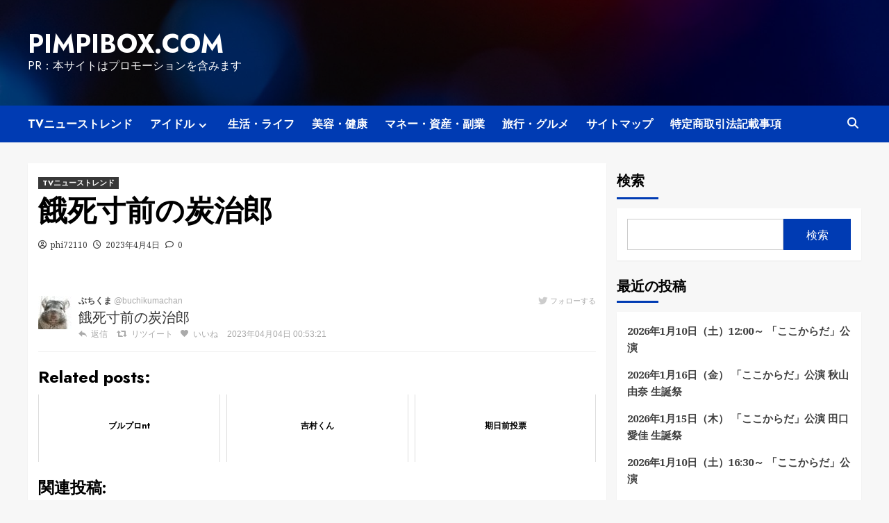

--- FILE ---
content_type: text/html; charset=UTF-8
request_url: https://pimpibox.com/%E9%A4%93%E6%AD%BB%E5%AF%B8%E5%89%8D%E3%81%AE%E7%82%AD%E6%B2%BB%E9%83%8E/
body_size: 29991
content:
<!doctype html>
<html lang="ja">
<head>
    <meta charset="UTF-8">
    <meta name="viewport" content="width=device-width, initial-scale=1">
    <link rel="profile" href="https://gmpg.org/xfn/11">
    		    <!-- PVC Template -->
    <script type="text/template" id="pvc-stats-view-template">
    <i class="pvc-stats-icon medium" aria-hidden="true"><svg aria-hidden="true" focusable="false" data-prefix="far" data-icon="chart-bar" role="img" xmlns="http://www.w3.org/2000/svg" viewBox="0 0 512 512" class="svg-inline--fa fa-chart-bar fa-w-16 fa-2x"><path fill="currentColor" d="M396.8 352h22.4c6.4 0 12.8-6.4 12.8-12.8V108.8c0-6.4-6.4-12.8-12.8-12.8h-22.4c-6.4 0-12.8 6.4-12.8 12.8v230.4c0 6.4 6.4 12.8 12.8 12.8zm-192 0h22.4c6.4 0 12.8-6.4 12.8-12.8V140.8c0-6.4-6.4-12.8-12.8-12.8h-22.4c-6.4 0-12.8 6.4-12.8 12.8v198.4c0 6.4 6.4 12.8 12.8 12.8zm96 0h22.4c6.4 0 12.8-6.4 12.8-12.8V204.8c0-6.4-6.4-12.8-12.8-12.8h-22.4c-6.4 0-12.8 6.4-12.8 12.8v134.4c0 6.4 6.4 12.8 12.8 12.8zM496 400H48V80c0-8.84-7.16-16-16-16H16C7.16 64 0 71.16 0 80v336c0 17.67 14.33 32 32 32h464c8.84 0 16-7.16 16-16v-16c0-8.84-7.16-16-16-16zm-387.2-48h22.4c6.4 0 12.8-6.4 12.8-12.8v-70.4c0-6.4-6.4-12.8-12.8-12.8h-22.4c-6.4 0-12.8 6.4-12.8 12.8v70.4c0 6.4 6.4 12.8 12.8 12.8z" class=""></path></svg></i>
	 <%= total_view %> total views	<% if ( today_view > 0 ) { %>
		<span class="views_today">,  <%= today_view %> views today</span>
	<% } %>
	</span>
	</script>
		    <meta name='robots' content='index, follow, max-image-preview:large, max-snippet:-1, max-video-preview:-1' />

	<!-- This site is optimized with the Yoast SEO plugin v25.9 - https://yoast.com/wordpress/plugins/seo/ -->
	<title>餓死寸前の炭治郎 - pimpibox.com</title>
	<link rel="canonical" href="https://pimpibox.com/餓死寸前の炭治郎/" />
	<meta property="og:locale" content="ja_JP" />
	<meta property="og:type" content="article" />
	<meta property="og:title" content="餓死寸前の炭治郎 - pimpibox.com" />
	<meta property="og:description" content="ぶちくま@buchikumac..." />
	<meta property="og:url" content="https://pimpibox.com/餓死寸前の炭治郎/" />
	<meta property="og:site_name" content="pimpibox.com" />
	<meta property="article:published_time" content="2023-04-04T00:54:50+00:00" />
	<meta name="author" content="phi72110" />
	<meta name="twitter:card" content="summary_large_image" />
	<meta name="twitter:label1" content="執筆者" />
	<meta name="twitter:data1" content="phi72110" />
	<script type="application/ld+json" class="yoast-schema-graph">{"@context":"https://schema.org","@graph":[{"@type":"WebPage","@id":"https://pimpibox.com/%e9%a4%93%e6%ad%bb%e5%af%b8%e5%89%8d%e3%81%ae%e7%82%ad%e6%b2%bb%e9%83%8e/","url":"https://pimpibox.com/%e9%a4%93%e6%ad%bb%e5%af%b8%e5%89%8d%e3%81%ae%e7%82%ad%e6%b2%bb%e9%83%8e/","name":"餓死寸前の炭治郎 - pimpibox.com","isPartOf":{"@id":"https://pimpibox.com/#website"},"datePublished":"2023-04-04T00:54:50+00:00","author":{"@id":"https://pimpibox.com/#/schema/person/c2c53fc6a74f55a3142c1561b1b7f171"},"breadcrumb":{"@id":"https://pimpibox.com/%e9%a4%93%e6%ad%bb%e5%af%b8%e5%89%8d%e3%81%ae%e7%82%ad%e6%b2%bb%e9%83%8e/#breadcrumb"},"inLanguage":"ja","potentialAction":[{"@type":"ReadAction","target":["https://pimpibox.com/%e9%a4%93%e6%ad%bb%e5%af%b8%e5%89%8d%e3%81%ae%e7%82%ad%e6%b2%bb%e9%83%8e/"]}]},{"@type":"BreadcrumbList","@id":"https://pimpibox.com/%e9%a4%93%e6%ad%bb%e5%af%b8%e5%89%8d%e3%81%ae%e7%82%ad%e6%b2%bb%e9%83%8e/#breadcrumb","itemListElement":[{"@type":"ListItem","position":1,"name":"Home","item":"https://pimpibox.com/"},{"@type":"ListItem","position":2,"name":"餓死寸前の炭治郎"}]},{"@type":"WebSite","@id":"https://pimpibox.com/#website","url":"https://pimpibox.com/","name":"pimpibox.com","description":"PR：本サイトはプロモーションを含みます","potentialAction":[{"@type":"SearchAction","target":{"@type":"EntryPoint","urlTemplate":"https://pimpibox.com/?s={search_term_string}"},"query-input":{"@type":"PropertyValueSpecification","valueRequired":true,"valueName":"search_term_string"}}],"inLanguage":"ja"},{"@type":"Person","@id":"https://pimpibox.com/#/schema/person/c2c53fc6a74f55a3142c1561b1b7f171","name":"phi72110","image":{"@type":"ImageObject","inLanguage":"ja","@id":"https://pimpibox.com/#/schema/person/image/","url":"https://secure.gravatar.com/avatar/e9f51b1efe0c73e6f8c8110cce0fa47e1605abea3dbaeb9efa59282f3febcb64?s=96&d=mm&r=g","contentUrl":"https://secure.gravatar.com/avatar/e9f51b1efe0c73e6f8c8110cce0fa47e1605abea3dbaeb9efa59282f3febcb64?s=96&d=mm&r=g","caption":"phi72110"},"url":"https://pimpibox.com/author/phi72110/"}]}</script>
	<!-- / Yoast SEO plugin. -->


<link rel='dns-prefetch' href='//fonts.googleapis.com' />
<link rel="alternate" type="application/rss+xml" title="pimpibox.com &raquo; フィード" href="https://pimpibox.com/feed/" />
<link rel="alternate" type="application/rss+xml" title="pimpibox.com &raquo; コメントフィード" href="https://pimpibox.com/comments/feed/" />
<link rel="alternate" type="application/rss+xml" title="pimpibox.com &raquo; 餓死寸前の炭治郎 のコメントのフィード" href="https://pimpibox.com/%e9%a4%93%e6%ad%bb%e5%af%b8%e5%89%8d%e3%81%ae%e7%82%ad%e6%b2%bb%e9%83%8e/feed/" />
<link rel="alternate" title="oEmbed (JSON)" type="application/json+oembed" href="https://pimpibox.com/wp-json/oembed/1.0/embed?url=https%3A%2F%2Fpimpibox.com%2F%25e9%25a4%2593%25e6%25ad%25bb%25e5%25af%25b8%25e5%2589%258d%25e3%2581%25ae%25e7%2582%25ad%25e6%25b2%25bb%25e9%2583%258e%2F" />
<link rel="alternate" title="oEmbed (XML)" type="text/xml+oembed" href="https://pimpibox.com/wp-json/oembed/1.0/embed?url=https%3A%2F%2Fpimpibox.com%2F%25e9%25a4%2593%25e6%25ad%25bb%25e5%25af%25b8%25e5%2589%258d%25e3%2581%25ae%25e7%2582%25ad%25e6%25b2%25bb%25e9%2583%258e%2F&#038;format=xml" />
<!-- pimpibox.com is managing ads with Advanced Ads 2.0.11 – https://wpadvancedads.com/ --><script id="pimpi-ready">
			window.advanced_ads_ready=function(e,a){a=a||"complete";var d=function(e){return"interactive"===a?"loading"!==e:"complete"===e};d(document.readyState)?e():document.addEventListener("readystatechange",(function(a){d(a.target.readyState)&&e()}),{once:"interactive"===a})},window.advanced_ads_ready_queue=window.advanced_ads_ready_queue||[];		</script>
		<style id='wp-img-auto-sizes-contain-inline-css' type='text/css'>
img:is([sizes=auto i],[sizes^="auto," i]){contain-intrinsic-size:3000px 1500px}
/*# sourceURL=wp-img-auto-sizes-contain-inline-css */
</style>
<style id='wp-emoji-styles-inline-css' type='text/css'>

	img.wp-smiley, img.emoji {
		display: inline !important;
		border: none !important;
		box-shadow: none !important;
		height: 1em !important;
		width: 1em !important;
		margin: 0 0.07em !important;
		vertical-align: -0.1em !important;
		background: none !important;
		padding: 0 !important;
	}
/*# sourceURL=wp-emoji-styles-inline-css */
</style>
<style id='wp-block-library-inline-css' type='text/css'>
:root{--wp-block-synced-color:#7a00df;--wp-block-synced-color--rgb:122,0,223;--wp-bound-block-color:var(--wp-block-synced-color);--wp-editor-canvas-background:#ddd;--wp-admin-theme-color:#007cba;--wp-admin-theme-color--rgb:0,124,186;--wp-admin-theme-color-darker-10:#006ba1;--wp-admin-theme-color-darker-10--rgb:0,107,160.5;--wp-admin-theme-color-darker-20:#005a87;--wp-admin-theme-color-darker-20--rgb:0,90,135;--wp-admin-border-width-focus:2px}@media (min-resolution:192dpi){:root{--wp-admin-border-width-focus:1.5px}}.wp-element-button{cursor:pointer}:root .has-very-light-gray-background-color{background-color:#eee}:root .has-very-dark-gray-background-color{background-color:#313131}:root .has-very-light-gray-color{color:#eee}:root .has-very-dark-gray-color{color:#313131}:root .has-vivid-green-cyan-to-vivid-cyan-blue-gradient-background{background:linear-gradient(135deg,#00d084,#0693e3)}:root .has-purple-crush-gradient-background{background:linear-gradient(135deg,#34e2e4,#4721fb 50%,#ab1dfe)}:root .has-hazy-dawn-gradient-background{background:linear-gradient(135deg,#faaca8,#dad0ec)}:root .has-subdued-olive-gradient-background{background:linear-gradient(135deg,#fafae1,#67a671)}:root .has-atomic-cream-gradient-background{background:linear-gradient(135deg,#fdd79a,#004a59)}:root .has-nightshade-gradient-background{background:linear-gradient(135deg,#330968,#31cdcf)}:root .has-midnight-gradient-background{background:linear-gradient(135deg,#020381,#2874fc)}:root{--wp--preset--font-size--normal:16px;--wp--preset--font-size--huge:42px}.has-regular-font-size{font-size:1em}.has-larger-font-size{font-size:2.625em}.has-normal-font-size{font-size:var(--wp--preset--font-size--normal)}.has-huge-font-size{font-size:var(--wp--preset--font-size--huge)}.has-text-align-center{text-align:center}.has-text-align-left{text-align:left}.has-text-align-right{text-align:right}.has-fit-text{white-space:nowrap!important}#end-resizable-editor-section{display:none}.aligncenter{clear:both}.items-justified-left{justify-content:flex-start}.items-justified-center{justify-content:center}.items-justified-right{justify-content:flex-end}.items-justified-space-between{justify-content:space-between}.screen-reader-text{border:0;clip-path:inset(50%);height:1px;margin:-1px;overflow:hidden;padding:0;position:absolute;width:1px;word-wrap:normal!important}.screen-reader-text:focus{background-color:#ddd;clip-path:none;color:#444;display:block;font-size:1em;height:auto;left:5px;line-height:normal;padding:15px 23px 14px;text-decoration:none;top:5px;width:auto;z-index:100000}html :where(.has-border-color){border-style:solid}html :where([style*=border-top-color]){border-top-style:solid}html :where([style*=border-right-color]){border-right-style:solid}html :where([style*=border-bottom-color]){border-bottom-style:solid}html :where([style*=border-left-color]){border-left-style:solid}html :where([style*=border-width]){border-style:solid}html :where([style*=border-top-width]){border-top-style:solid}html :where([style*=border-right-width]){border-right-style:solid}html :where([style*=border-bottom-width]){border-bottom-style:solid}html :where([style*=border-left-width]){border-left-style:solid}html :where(img[class*=wp-image-]){height:auto;max-width:100%}:where(figure){margin:0 0 1em}html :where(.is-position-sticky){--wp-admin--admin-bar--position-offset:var(--wp-admin--admin-bar--height,0px)}@media screen and (max-width:600px){html :where(.is-position-sticky){--wp-admin--admin-bar--position-offset:0px}}

/*# sourceURL=wp-block-library-inline-css */
</style><style id='wp-block-heading-inline-css' type='text/css'>
h1:where(.wp-block-heading).has-background,h2:where(.wp-block-heading).has-background,h3:where(.wp-block-heading).has-background,h4:where(.wp-block-heading).has-background,h5:where(.wp-block-heading).has-background,h6:where(.wp-block-heading).has-background{padding:1.25em 2.375em}h1.has-text-align-left[style*=writing-mode]:where([style*=vertical-lr]),h1.has-text-align-right[style*=writing-mode]:where([style*=vertical-rl]),h2.has-text-align-left[style*=writing-mode]:where([style*=vertical-lr]),h2.has-text-align-right[style*=writing-mode]:where([style*=vertical-rl]),h3.has-text-align-left[style*=writing-mode]:where([style*=vertical-lr]),h3.has-text-align-right[style*=writing-mode]:where([style*=vertical-rl]),h4.has-text-align-left[style*=writing-mode]:where([style*=vertical-lr]),h4.has-text-align-right[style*=writing-mode]:where([style*=vertical-rl]),h5.has-text-align-left[style*=writing-mode]:where([style*=vertical-lr]),h5.has-text-align-right[style*=writing-mode]:where([style*=vertical-rl]),h6.has-text-align-left[style*=writing-mode]:where([style*=vertical-lr]),h6.has-text-align-right[style*=writing-mode]:where([style*=vertical-rl]){rotate:180deg}
/*# sourceURL=https://pimpibox.com/wp-includes/blocks/heading/style.min.css */
</style>
<style id='wp-block-latest-posts-inline-css' type='text/css'>
.wp-block-latest-posts{box-sizing:border-box}.wp-block-latest-posts.alignleft{margin-right:2em}.wp-block-latest-posts.alignright{margin-left:2em}.wp-block-latest-posts.wp-block-latest-posts__list{list-style:none}.wp-block-latest-posts.wp-block-latest-posts__list li{clear:both;overflow-wrap:break-word}.wp-block-latest-posts.is-grid{display:flex;flex-wrap:wrap}.wp-block-latest-posts.is-grid li{margin:0 1.25em 1.25em 0;width:100%}@media (min-width:600px){.wp-block-latest-posts.columns-2 li{width:calc(50% - .625em)}.wp-block-latest-posts.columns-2 li:nth-child(2n){margin-right:0}.wp-block-latest-posts.columns-3 li{width:calc(33.33333% - .83333em)}.wp-block-latest-posts.columns-3 li:nth-child(3n){margin-right:0}.wp-block-latest-posts.columns-4 li{width:calc(25% - .9375em)}.wp-block-latest-posts.columns-4 li:nth-child(4n){margin-right:0}.wp-block-latest-posts.columns-5 li{width:calc(20% - 1em)}.wp-block-latest-posts.columns-5 li:nth-child(5n){margin-right:0}.wp-block-latest-posts.columns-6 li{width:calc(16.66667% - 1.04167em)}.wp-block-latest-posts.columns-6 li:nth-child(6n){margin-right:0}}:root :where(.wp-block-latest-posts.is-grid){padding:0}:root :where(.wp-block-latest-posts.wp-block-latest-posts__list){padding-left:0}.wp-block-latest-posts__post-author,.wp-block-latest-posts__post-date{display:block;font-size:.8125em}.wp-block-latest-posts__post-excerpt,.wp-block-latest-posts__post-full-content{margin-bottom:1em;margin-top:.5em}.wp-block-latest-posts__featured-image a{display:inline-block}.wp-block-latest-posts__featured-image img{height:auto;max-width:100%;width:auto}.wp-block-latest-posts__featured-image.alignleft{float:left;margin-right:1em}.wp-block-latest-posts__featured-image.alignright{float:right;margin-left:1em}.wp-block-latest-posts__featured-image.aligncenter{margin-bottom:1em;text-align:center}
/*# sourceURL=https://pimpibox.com/wp-includes/blocks/latest-posts/style.min.css */
</style>
<style id='wp-block-search-inline-css' type='text/css'>
.wp-block-search__button{margin-left:10px;word-break:normal}.wp-block-search__button.has-icon{line-height:0}.wp-block-search__button svg{height:1.25em;min-height:24px;min-width:24px;width:1.25em;fill:currentColor;vertical-align:text-bottom}:where(.wp-block-search__button){border:1px solid #ccc;padding:6px 10px}.wp-block-search__inside-wrapper{display:flex;flex:auto;flex-wrap:nowrap;max-width:100%}.wp-block-search__label{width:100%}.wp-block-search.wp-block-search__button-only .wp-block-search__button{box-sizing:border-box;display:flex;flex-shrink:0;justify-content:center;margin-left:0;max-width:100%}.wp-block-search.wp-block-search__button-only .wp-block-search__inside-wrapper{min-width:0!important;transition-property:width}.wp-block-search.wp-block-search__button-only .wp-block-search__input{flex-basis:100%;transition-duration:.3s}.wp-block-search.wp-block-search__button-only.wp-block-search__searchfield-hidden,.wp-block-search.wp-block-search__button-only.wp-block-search__searchfield-hidden .wp-block-search__inside-wrapper{overflow:hidden}.wp-block-search.wp-block-search__button-only.wp-block-search__searchfield-hidden .wp-block-search__input{border-left-width:0!important;border-right-width:0!important;flex-basis:0;flex-grow:0;margin:0;min-width:0!important;padding-left:0!important;padding-right:0!important;width:0!important}:where(.wp-block-search__input){appearance:none;border:1px solid #949494;flex-grow:1;font-family:inherit;font-size:inherit;font-style:inherit;font-weight:inherit;letter-spacing:inherit;line-height:inherit;margin-left:0;margin-right:0;min-width:3rem;padding:8px;text-decoration:unset!important;text-transform:inherit}:where(.wp-block-search__button-inside .wp-block-search__inside-wrapper){background-color:#fff;border:1px solid #949494;box-sizing:border-box;padding:4px}:where(.wp-block-search__button-inside .wp-block-search__inside-wrapper) .wp-block-search__input{border:none;border-radius:0;padding:0 4px}:where(.wp-block-search__button-inside .wp-block-search__inside-wrapper) .wp-block-search__input:focus{outline:none}:where(.wp-block-search__button-inside .wp-block-search__inside-wrapper) :where(.wp-block-search__button){padding:4px 8px}.wp-block-search.aligncenter .wp-block-search__inside-wrapper{margin:auto}.wp-block[data-align=right] .wp-block-search.wp-block-search__button-only .wp-block-search__inside-wrapper{float:right}
/*# sourceURL=https://pimpibox.com/wp-includes/blocks/search/style.min.css */
</style>
<style id='wp-block-group-inline-css' type='text/css'>
.wp-block-group{box-sizing:border-box}:where(.wp-block-group.wp-block-group-is-layout-constrained){position:relative}
/*# sourceURL=https://pimpibox.com/wp-includes/blocks/group/style.min.css */
</style>
<style id='global-styles-inline-css' type='text/css'>
:root{--wp--preset--aspect-ratio--square: 1;--wp--preset--aspect-ratio--4-3: 4/3;--wp--preset--aspect-ratio--3-4: 3/4;--wp--preset--aspect-ratio--3-2: 3/2;--wp--preset--aspect-ratio--2-3: 2/3;--wp--preset--aspect-ratio--16-9: 16/9;--wp--preset--aspect-ratio--9-16: 9/16;--wp--preset--color--black: #000000;--wp--preset--color--cyan-bluish-gray: #abb8c3;--wp--preset--color--white: #ffffff;--wp--preset--color--pale-pink: #f78da7;--wp--preset--color--vivid-red: #cf2e2e;--wp--preset--color--luminous-vivid-orange: #ff6900;--wp--preset--color--luminous-vivid-amber: #fcb900;--wp--preset--color--light-green-cyan: #7bdcb5;--wp--preset--color--vivid-green-cyan: #00d084;--wp--preset--color--pale-cyan-blue: #8ed1fc;--wp--preset--color--vivid-cyan-blue: #0693e3;--wp--preset--color--vivid-purple: #9b51e0;--wp--preset--gradient--vivid-cyan-blue-to-vivid-purple: linear-gradient(135deg,rgb(6,147,227) 0%,rgb(155,81,224) 100%);--wp--preset--gradient--light-green-cyan-to-vivid-green-cyan: linear-gradient(135deg,rgb(122,220,180) 0%,rgb(0,208,130) 100%);--wp--preset--gradient--luminous-vivid-amber-to-luminous-vivid-orange: linear-gradient(135deg,rgb(252,185,0) 0%,rgb(255,105,0) 100%);--wp--preset--gradient--luminous-vivid-orange-to-vivid-red: linear-gradient(135deg,rgb(255,105,0) 0%,rgb(207,46,46) 100%);--wp--preset--gradient--very-light-gray-to-cyan-bluish-gray: linear-gradient(135deg,rgb(238,238,238) 0%,rgb(169,184,195) 100%);--wp--preset--gradient--cool-to-warm-spectrum: linear-gradient(135deg,rgb(74,234,220) 0%,rgb(151,120,209) 20%,rgb(207,42,186) 40%,rgb(238,44,130) 60%,rgb(251,105,98) 80%,rgb(254,248,76) 100%);--wp--preset--gradient--blush-light-purple: linear-gradient(135deg,rgb(255,206,236) 0%,rgb(152,150,240) 100%);--wp--preset--gradient--blush-bordeaux: linear-gradient(135deg,rgb(254,205,165) 0%,rgb(254,45,45) 50%,rgb(107,0,62) 100%);--wp--preset--gradient--luminous-dusk: linear-gradient(135deg,rgb(255,203,112) 0%,rgb(199,81,192) 50%,rgb(65,88,208) 100%);--wp--preset--gradient--pale-ocean: linear-gradient(135deg,rgb(255,245,203) 0%,rgb(182,227,212) 50%,rgb(51,167,181) 100%);--wp--preset--gradient--electric-grass: linear-gradient(135deg,rgb(202,248,128) 0%,rgb(113,206,126) 100%);--wp--preset--gradient--midnight: linear-gradient(135deg,rgb(2,3,129) 0%,rgb(40,116,252) 100%);--wp--preset--font-size--small: 13px;--wp--preset--font-size--medium: 20px;--wp--preset--font-size--large: 36px;--wp--preset--font-size--x-large: 42px;--wp--preset--spacing--20: 0.44rem;--wp--preset--spacing--30: 0.67rem;--wp--preset--spacing--40: 1rem;--wp--preset--spacing--50: 1.5rem;--wp--preset--spacing--60: 2.25rem;--wp--preset--spacing--70: 3.38rem;--wp--preset--spacing--80: 5.06rem;--wp--preset--shadow--natural: 6px 6px 9px rgba(0, 0, 0, 0.2);--wp--preset--shadow--deep: 12px 12px 50px rgba(0, 0, 0, 0.4);--wp--preset--shadow--sharp: 6px 6px 0px rgba(0, 0, 0, 0.2);--wp--preset--shadow--outlined: 6px 6px 0px -3px rgb(255, 255, 255), 6px 6px rgb(0, 0, 0);--wp--preset--shadow--crisp: 6px 6px 0px rgb(0, 0, 0);}:where(.is-layout-flex){gap: 0.5em;}:where(.is-layout-grid){gap: 0.5em;}body .is-layout-flex{display: flex;}.is-layout-flex{flex-wrap: wrap;align-items: center;}.is-layout-flex > :is(*, div){margin: 0;}body .is-layout-grid{display: grid;}.is-layout-grid > :is(*, div){margin: 0;}:where(.wp-block-columns.is-layout-flex){gap: 2em;}:where(.wp-block-columns.is-layout-grid){gap: 2em;}:where(.wp-block-post-template.is-layout-flex){gap: 1.25em;}:where(.wp-block-post-template.is-layout-grid){gap: 1.25em;}.has-black-color{color: var(--wp--preset--color--black) !important;}.has-cyan-bluish-gray-color{color: var(--wp--preset--color--cyan-bluish-gray) !important;}.has-white-color{color: var(--wp--preset--color--white) !important;}.has-pale-pink-color{color: var(--wp--preset--color--pale-pink) !important;}.has-vivid-red-color{color: var(--wp--preset--color--vivid-red) !important;}.has-luminous-vivid-orange-color{color: var(--wp--preset--color--luminous-vivid-orange) !important;}.has-luminous-vivid-amber-color{color: var(--wp--preset--color--luminous-vivid-amber) !important;}.has-light-green-cyan-color{color: var(--wp--preset--color--light-green-cyan) !important;}.has-vivid-green-cyan-color{color: var(--wp--preset--color--vivid-green-cyan) !important;}.has-pale-cyan-blue-color{color: var(--wp--preset--color--pale-cyan-blue) !important;}.has-vivid-cyan-blue-color{color: var(--wp--preset--color--vivid-cyan-blue) !important;}.has-vivid-purple-color{color: var(--wp--preset--color--vivid-purple) !important;}.has-black-background-color{background-color: var(--wp--preset--color--black) !important;}.has-cyan-bluish-gray-background-color{background-color: var(--wp--preset--color--cyan-bluish-gray) !important;}.has-white-background-color{background-color: var(--wp--preset--color--white) !important;}.has-pale-pink-background-color{background-color: var(--wp--preset--color--pale-pink) !important;}.has-vivid-red-background-color{background-color: var(--wp--preset--color--vivid-red) !important;}.has-luminous-vivid-orange-background-color{background-color: var(--wp--preset--color--luminous-vivid-orange) !important;}.has-luminous-vivid-amber-background-color{background-color: var(--wp--preset--color--luminous-vivid-amber) !important;}.has-light-green-cyan-background-color{background-color: var(--wp--preset--color--light-green-cyan) !important;}.has-vivid-green-cyan-background-color{background-color: var(--wp--preset--color--vivid-green-cyan) !important;}.has-pale-cyan-blue-background-color{background-color: var(--wp--preset--color--pale-cyan-blue) !important;}.has-vivid-cyan-blue-background-color{background-color: var(--wp--preset--color--vivid-cyan-blue) !important;}.has-vivid-purple-background-color{background-color: var(--wp--preset--color--vivid-purple) !important;}.has-black-border-color{border-color: var(--wp--preset--color--black) !important;}.has-cyan-bluish-gray-border-color{border-color: var(--wp--preset--color--cyan-bluish-gray) !important;}.has-white-border-color{border-color: var(--wp--preset--color--white) !important;}.has-pale-pink-border-color{border-color: var(--wp--preset--color--pale-pink) !important;}.has-vivid-red-border-color{border-color: var(--wp--preset--color--vivid-red) !important;}.has-luminous-vivid-orange-border-color{border-color: var(--wp--preset--color--luminous-vivid-orange) !important;}.has-luminous-vivid-amber-border-color{border-color: var(--wp--preset--color--luminous-vivid-amber) !important;}.has-light-green-cyan-border-color{border-color: var(--wp--preset--color--light-green-cyan) !important;}.has-vivid-green-cyan-border-color{border-color: var(--wp--preset--color--vivid-green-cyan) !important;}.has-pale-cyan-blue-border-color{border-color: var(--wp--preset--color--pale-cyan-blue) !important;}.has-vivid-cyan-blue-border-color{border-color: var(--wp--preset--color--vivid-cyan-blue) !important;}.has-vivid-purple-border-color{border-color: var(--wp--preset--color--vivid-purple) !important;}.has-vivid-cyan-blue-to-vivid-purple-gradient-background{background: var(--wp--preset--gradient--vivid-cyan-blue-to-vivid-purple) !important;}.has-light-green-cyan-to-vivid-green-cyan-gradient-background{background: var(--wp--preset--gradient--light-green-cyan-to-vivid-green-cyan) !important;}.has-luminous-vivid-amber-to-luminous-vivid-orange-gradient-background{background: var(--wp--preset--gradient--luminous-vivid-amber-to-luminous-vivid-orange) !important;}.has-luminous-vivid-orange-to-vivid-red-gradient-background{background: var(--wp--preset--gradient--luminous-vivid-orange-to-vivid-red) !important;}.has-very-light-gray-to-cyan-bluish-gray-gradient-background{background: var(--wp--preset--gradient--very-light-gray-to-cyan-bluish-gray) !important;}.has-cool-to-warm-spectrum-gradient-background{background: var(--wp--preset--gradient--cool-to-warm-spectrum) !important;}.has-blush-light-purple-gradient-background{background: var(--wp--preset--gradient--blush-light-purple) !important;}.has-blush-bordeaux-gradient-background{background: var(--wp--preset--gradient--blush-bordeaux) !important;}.has-luminous-dusk-gradient-background{background: var(--wp--preset--gradient--luminous-dusk) !important;}.has-pale-ocean-gradient-background{background: var(--wp--preset--gradient--pale-ocean) !important;}.has-electric-grass-gradient-background{background: var(--wp--preset--gradient--electric-grass) !important;}.has-midnight-gradient-background{background: var(--wp--preset--gradient--midnight) !important;}.has-small-font-size{font-size: var(--wp--preset--font-size--small) !important;}.has-medium-font-size{font-size: var(--wp--preset--font-size--medium) !important;}.has-large-font-size{font-size: var(--wp--preset--font-size--large) !important;}.has-x-large-font-size{font-size: var(--wp--preset--font-size--x-large) !important;}
/*# sourceURL=global-styles-inline-css */
</style>

<style id='classic-theme-styles-inline-css' type='text/css'>
/*! This file is auto-generated */
.wp-block-button__link{color:#fff;background-color:#32373c;border-radius:9999px;box-shadow:none;text-decoration:none;padding:calc(.667em + 2px) calc(1.333em + 2px);font-size:1.125em}.wp-block-file__button{background:#32373c;color:#fff;text-decoration:none}
/*# sourceURL=/wp-includes/css/classic-themes.min.css */
</style>
<link rel='stylesheet' id='a3-pvc-style-css' href='https://pimpibox.com/wp-content/plugins/page-views-count/assets/css/style.min.css?ver=2.8.7' type='text/css' media='all' />
<link rel='stylesheet' id='diypro-youtuner-post-css-css' href='https://pimpibox.com/wp-content/plugins/youtuner/style/diypro_youtuner_post.css?ver=6.9' type='text/css' media='all' />
<link rel='stylesheet' id='yyi_rinker_stylesheet-css' href='https://pimpibox.com/wp-content/plugins/yyi-rinker/css/style.css?v=1.11.1&#038;ver=6.9' type='text/css' media='all' />
<link rel='stylesheet' id='newsback-google-fonts-css' href='https://fonts.googleapis.com/css?family=Jost:200,300,400,500,600,700,900|Noto%20Serif:400,400italic,700&#038;subset=latin,latin-ext' type='text/css' media='all' />
<link rel='stylesheet' id='bootstrap-css' href='https://pimpibox.com/wp-content/themes/covernews/assets/bootstrap/css/bootstrap.min.css?ver=6.9' type='text/css' media='all' />
<link rel='stylesheet' id='covernews-style-css' href='https://pimpibox.com/wp-content/themes/covernews/style.css?ver=6.9' type='text/css' media='all' />
<link rel='stylesheet' id='hybridnews-css' href='https://pimpibox.com/wp-content/themes/hybridnews/style.css?ver=2.1.0' type='text/css' media='all' />
<link rel='stylesheet' id='covernews-icons-css' href='https://pimpibox.com/wp-content/themes/covernews/assets/covernews-icons/style.css?ver=6.9' type='text/css' media='all' />
<link rel='stylesheet' id='covernews-google-fonts-css' href='https://fonts.googleapis.com/css?family=Source%20Sans%20Pro:400,700|Lato:400,700&#038;subset=latin,latin-ext' type='text/css' media='all' />
<link rel='stylesheet' id='wp-associate-post-r2-css' href='https://pimpibox.com/wp-content/plugins/wp-associate-post-r2/css/skin-standard.css?ver=5.0.1' type='text/css' media='all' />
<link rel='stylesheet' id='a3pvc-css' href='//pimpibox.com/wp-content/uploads/sass/pvc.min.css?ver=1671652105' type='text/css' media='all' />
<link rel='stylesheet' id='yarppRelatedCss-css' href='https://pimpibox.com/wp-content/plugins/yet-another-related-posts-plugin/style/related.css?ver=5.30.11' type='text/css' media='all' />
<script type="text/javascript" src="https://pimpibox.com/wp-includes/js/jquery/jquery.min.js?ver=3.7.1" id="jquery-core-js"></script>
<script type="text/javascript" src="https://pimpibox.com/wp-includes/js/jquery/jquery-migrate.min.js?ver=3.4.1" id="jquery-migrate-js"></script>
<script type="text/javascript" src="https://pimpibox.com/wp-includes/js/underscore.min.js?ver=1.13.7" id="underscore-js"></script>
<script type="text/javascript" src="https://pimpibox.com/wp-includes/js/backbone.min.js?ver=1.6.0" id="backbone-js"></script>
<script type="text/javascript" id="a3-pvc-backbone-js-extra">
/* <![CDATA[ */
var pvc_vars = {"rest_api_url":"https://pimpibox.com/wp-json/pvc/v1","ajax_url":"https://pimpibox.com/wp-admin/admin-ajax.php","security":"a29dcff790","ajax_load_type":"rest_api"};
//# sourceURL=a3-pvc-backbone-js-extra
/* ]]> */
</script>
<script type="text/javascript" src="https://pimpibox.com/wp-content/plugins/page-views-count/assets/js/pvc.backbone.min.js?ver=2.8.7" id="a3-pvc-backbone-js"></script>
<script type="text/javascript" src="https://pimpibox.com/wp-content/plugins/related-posts-thumbnails/assets/js/front.min.js?ver=4.3.1" id="rpt_front_style-js"></script>
<script type="text/javascript" src="https://pimpibox.com/wp-content/plugins/related-posts-thumbnails/assets/js/lazy-load.js?ver=4.3.1" id="rpt-lazy-load-js"></script>
<link rel="https://api.w.org/" href="https://pimpibox.com/wp-json/" /><link rel="alternate" title="JSON" type="application/json" href="https://pimpibox.com/wp-json/wp/v2/posts/83227" /><link rel="EditURI" type="application/rsd+xml" title="RSD" href="https://pimpibox.com/xmlrpc.php?rsd" />
<meta name="generator" content="WordPress 6.9" />
<link rel='shortlink' href='https://pimpibox.com/?p=83227' />

<link rel="stylesheet" href="https://pimpibox.com/wp-content/plugins/count-per-day/counter.css" type="text/css" />
        <style>
            #related_posts_thumbnails li {
                border-right: 1px solid #dddddd;
                background-color: #ffffff            }

            #related_posts_thumbnails li:hover {
                background-color: #eeeeee;
            }

            .relpost_content {
                font-size: 12px;
                color: #333333;
            }

            .relpost-block-single {
                background-color: #ffffff;
                border-right: 1px solid #dddddd;
                border-left: 1px solid #dddddd;
                margin-right: -1px;
            }

            .relpost-block-single:hover {
                background-color: #eeeeee;
            }
        </style>

        <style>
.yyi-rinker-images {
    display: flex;
    justify-content: center;
    align-items: center;
    position: relative;

}
div.yyi-rinker-image img.yyi-rinker-main-img.hidden {
    display: none;
}

.yyi-rinker-images-arrow {
    cursor: pointer;
    position: absolute;
    top: 50%;
    display: block;
    margin-top: -11px;
    opacity: 0.6;
    width: 22px;
}

.yyi-rinker-images-arrow-left{
    left: -10px;
}
.yyi-rinker-images-arrow-right{
    right: -10px;
}

.yyi-rinker-images-arrow-left.hidden {
    display: none;
}

.yyi-rinker-images-arrow-right.hidden {
    display: none;
}
div.yyi-rinker-contents.yyi-rinker-design-tate  div.yyi-rinker-box{
    flex-direction: column;
}

div.yyi-rinker-contents.yyi-rinker-design-slim div.yyi-rinker-box .yyi-rinker-links {
    flex-direction: column;
}

div.yyi-rinker-contents.yyi-rinker-design-slim div.yyi-rinker-info {
    width: 100%;
}

div.yyi-rinker-contents.yyi-rinker-design-slim .yyi-rinker-title {
    text-align: center;
}

div.yyi-rinker-contents.yyi-rinker-design-slim .yyi-rinker-links {
    text-align: center;
}
div.yyi-rinker-contents.yyi-rinker-design-slim .yyi-rinker-image {
    margin: auto;
}

div.yyi-rinker-contents.yyi-rinker-design-slim div.yyi-rinker-info ul.yyi-rinker-links li {
	align-self: stretch;
}
div.yyi-rinker-contents.yyi-rinker-design-slim div.yyi-rinker-box div.yyi-rinker-info {
	padding: 0;
}
div.yyi-rinker-contents.yyi-rinker-design-slim div.yyi-rinker-box {
	flex-direction: column;
	padding: 14px 5px 0;
}

.yyi-rinker-design-slim div.yyi-rinker-box div.yyi-rinker-info {
	text-align: center;
}

.yyi-rinker-design-slim div.price-box span.price {
	display: block;
}

div.yyi-rinker-contents.yyi-rinker-design-slim div.yyi-rinker-info div.yyi-rinker-title a{
	font-size:16px;
}

div.yyi-rinker-contents.yyi-rinker-design-slim ul.yyi-rinker-links li.amazonkindlelink:before,  div.yyi-rinker-contents.yyi-rinker-design-slim ul.yyi-rinker-links li.amazonlink:before,  div.yyi-rinker-contents.yyi-rinker-design-slim ul.yyi-rinker-links li.rakutenlink:before, div.yyi-rinker-contents.yyi-rinker-design-slim ul.yyi-rinker-links li.yahoolink:before, div.yyi-rinker-contents.yyi-rinker-design-slim ul.yyi-rinker-links li.mercarilink:before {
	font-size:12px;
}

div.yyi-rinker-contents.yyi-rinker-design-slim ul.yyi-rinker-links li a {
	font-size: 13px;
}
.entry-content ul.yyi-rinker-links li {
	padding: 0;
}

div.yyi-rinker-contents .yyi-rinker-attention.attention_desing_right_ribbon {
    width: 89px;
    height: 91px;
    position: absolute;
    top: -1px;
    right: -1px;
    left: auto;
    overflow: hidden;
}

div.yyi-rinker-contents .yyi-rinker-attention.attention_desing_right_ribbon span {
    display: inline-block;
    width: 146px;
    position: absolute;
    padding: 4px 0;
    left: -13px;
    top: 12px;
    text-align: center;
    font-size: 12px;
    line-height: 24px;
    -webkit-transform: rotate(45deg);
    transform: rotate(45deg);
    box-shadow: 0 1px 3px rgba(0, 0, 0, 0.2);
}

div.yyi-rinker-contents .yyi-rinker-attention.attention_desing_right_ribbon {
    background: none;
}
.yyi-rinker-attention.attention_desing_right_ribbon .yyi-rinker-attention-after,
.yyi-rinker-attention.attention_desing_right_ribbon .yyi-rinker-attention-before{
display:none;
}
div.yyi-rinker-use-right_ribbon div.yyi-rinker-title {
    margin-right: 2rem;
}

				</style><link rel="pingback" href="https://pimpibox.com/xmlrpc.php">        <style type="text/css">
                        .site-title a,
            .site-header .site-branding .site-title a:visited,
            .site-header .site-branding .site-title a:hover,
            .site-description {
                color: #ffffff;
            }

            .site-branding .site-title {
                font-size: 37px;
            }

            @media only screen and (max-width: 640px) {
                .header-layout-3 .site-header .site-branding .site-title,
                .site-branding .site-title {
                    font-size: 60px;

                }
              }   

           @media only screen and (max-width: 375px) {
               .header-layout-3 .site-header .site-branding .site-title,
               .site-branding .site-title {
                        font-size: 50px;

                    }
                }
                
                    @media (min-width: 768px){
            .elementor-default .elementor-section.elementor-section-full_width > .elementor-container,
            .elementor-page .elementor-section.elementor-section-full_width > .elementor-container,
            .elementor-default .elementor-section.elementor-section-boxed > .elementor-container,
            .elementor-page .elementor-section.elementor-section-boxed > .elementor-container {
                max-width: 730px;
            }
        }
        @media (min-width: 992px){
            .elementor-default .elementor-section.elementor-section-full_width > .elementor-container,
            .elementor-page .elementor-section.elementor-section-full_width > .elementor-container,
            .elementor-default .elementor-section.elementor-section-boxed > .elementor-container,
            .elementor-page .elementor-section.elementor-section-boxed > .elementor-container {
                max-width: 950px;
            }
        }
        @media only screen and (min-width: 1401px){
            .elementor-default .elementor-section.elementor-section-full_width > .elementor-container,
            .elementor-page .elementor-section.elementor-section-full_width > .elementor-container,
            .elementor-default .elementor-section.elementor-section-boxed > .elementor-container,
            .elementor-page .elementor-section.elementor-section-boxed > .elementor-container {
                max-width: 1180px;
            }
        }
        @media only screen and (min-width: 1200px) and (max-width: 1400px){
            .elementor-default .elementor-section.elementor-section-full_width > .elementor-container,
            .elementor-page .elementor-section.elementor-section-full_width > .elementor-container,
            .elementor-default .elementor-section.elementor-section-boxed > .elementor-container,
            .elementor-page .elementor-section.elementor-section-boxed > .elementor-container {
                max-width: 1160px;
            }
        }
        @media (min-width: 1680px){            
            .elementor-default .elementor-section.elementor-section-full_width > .elementor-container,
            .elementor-page .elementor-section.elementor-section-full_width > .elementor-container,
            .elementor-default .elementor-section.elementor-section-boxed > .elementor-container,
            .elementor-page .elementor-section.elementor-section-boxed > .elementor-container {
                max-width: 1580px;
            }
        }
        
        .align-content-left .elementor-section-stretched,
        .align-content-right .elementor-section-stretched {
            max-width: 100%;
            left: 0 !important;
        }


        </style>
        <!-- ## NXS/OG ## --><!-- ## NXSOGTAGS ## --><!-- ## NXS/OG ## -->
</head>

<body data-rsssl=1 class="wp-singular post-template-default single single-post postid-83227 single-format-standard wp-embed-responsive wp-theme-covernews wp-child-theme-hybridnews default-content-layout scrollup-sticky-header aft-sticky-header aft-sticky-sidebar default aft-main-banner-slider-editors-picks-trending single-content-mode-default header-image-default align-content-left aft-and aa-prefix-pimpi-">

    <div id="af-preloader">
        <div id="loader-wrapper">
            <div id="loader"></div>
        </div>
    </div>

<div id="page" class="site">
    <a class="skip-link screen-reader-text" href="#content">Skip to content</a>

    <div class="header-layout-1">
                <header id="masthead" class="site-header">
                        <div class="masthead-banner data-bg"
                 data-background="https://pimpibox.com/wp-content/themes/hybridnews/assets/img/default-header-image.jpg">
                <div class="container">
                    <div class="row">
                        <div class="col-md-4">
                            <div class="site-branding">
                                                                    <p class="site-title font-family-1">
                                        <a href="https://pimpibox.com/"
                                           rel="home">pimpibox.com</a>
                                    </p>
                                
                                                                    <p class="site-description">PR：本サイトはプロモーションを含みます</p>
                                                            </div>
                        </div>
                        <div class="col-md-8">
                                                    </div>
                    </div>
                </div>
            </div>
            <nav id="site-navigation" class="main-navigation">
                <div class="container">
                    <div class="row">
                        <div class="kol-12">
                            <div class="navigation-container">



                                <span class="toggle-menu" aria-controls="primary-menu" aria-expanded="false">
                                <span class="screen-reader-text">Primary Menu</span>
                                 <i class="ham"></i>
                        </span>
                                <span class="af-mobile-site-title-wrap">
                                                                <p class="site-title font-family-1">
                                <a href="https://pimpibox.com/"
                                   rel="home">pimpibox.com</a>
                            </p>
                        </span>
                                <div class="menu main-menu"><ul id="primary-menu" class="menu"><li id="menu-item-82443" class="menu-item menu-item-type-taxonomy menu-item-object-category current-post-ancestor current-menu-parent current-post-parent menu-item-82443"><a href="https://pimpibox.com/category/tv%e3%83%8b%e3%83%a5%e3%83%bc%e3%82%b9%e3%83%88%e3%83%ac%e3%83%b3%e3%83%89/">TVニューストレンド</a></li>
<li id="menu-item-82303" class="menu-item menu-item-type-taxonomy menu-item-object-category menu-item-has-children menu-item-82303"><a href="https://pimpibox.com/category/%e3%82%a2%e3%82%a4%e3%83%89%e3%83%ab/">アイドル</a>
<ul class="sub-menu">
	<li id="menu-item-82304" class="menu-item menu-item-type-taxonomy menu-item-object-category menu-item-82304"><a href="https://pimpibox.com/category/%e5%86%99%e7%9c%9f%e9%9b%86/">写真集</a></li>
	<li id="menu-item-82305" class="menu-item menu-item-type-taxonomy menu-item-object-category menu-item-82305"><a href="https://pimpibox.com/category/fresh/">fresh</a></li>
	<li id="menu-item-82333" class="menu-item menu-item-type-taxonomy menu-item-object-category menu-item-82333"><a href="https://pimpibox.com/category/entertainment/">エンターテイメント</a></li>
	<li id="menu-item-82332" class="menu-item menu-item-type-taxonomy menu-item-object-category menu-item-82332"><a href="https://pimpibox.com/category/uncategorized/">未分類</a></li>
</ul>
</li>
<li id="menu-item-82306" class="menu-item menu-item-type-taxonomy menu-item-object-category menu-item-82306"><a href="https://pimpibox.com/category/%e7%94%9f%e6%b4%bb%e3%83%bb%e3%83%a9%e3%82%a4%e3%83%95/">生活・ライフ</a></li>
<li id="menu-item-82308" class="menu-item menu-item-type-taxonomy menu-item-object-category menu-item-82308"><a href="https://pimpibox.com/category/%e7%be%8e%e5%ae%b9%e3%83%bb%e5%81%a5%e5%ba%b7/">美容・健康</a></li>
<li id="menu-item-82307" class="menu-item menu-item-type-taxonomy menu-item-object-category menu-item-82307"><a href="https://pimpibox.com/category/%e3%83%9e%e3%83%8d%e3%83%bc%e3%83%bb%e8%b3%87%e7%94%a3%e3%83%bb%e5%89%af%e6%a5%ad/">マネー・資産・副業</a></li>
<li id="menu-item-82309" class="menu-item menu-item-type-taxonomy menu-item-object-category menu-item-82309"><a href="https://pimpibox.com/category/%e6%97%85%e8%a1%8c%e3%83%bb%e3%82%b0%e3%83%ab%e3%83%a1/">旅行・グルメ</a></li>
<li id="menu-item-82356" class="menu-item menu-item-type-post_type menu-item-object-page menu-item-82356"><a href="https://pimpibox.com/%e3%82%b5%e3%82%a4%e3%83%88%e3%83%9e%e3%83%83%e3%83%97/">サイトマップ</a></li>
<li id="menu-item-82355" class="menu-item menu-item-type-post_type menu-item-object-page menu-item-82355"><a href="https://pimpibox.com/%e7%89%b9%e5%ae%9a%e5%95%86%e5%8f%96%e5%bc%95%e6%b3%95%e8%a8%98%e8%bc%89%e4%ba%8b%e9%a0%85/">特定商取引法記載事項</a></li>
</ul></div>
                                <div class="cart-search">

                                    <div class="af-search-wrap">
                                        <div class="search-overlay">
                                            <a href="#" title="Search" class="search-icon">
                                                <i class="fa fa-search"></i>
                                            </a>
                                            <div class="af-search-form">
                                                <form role="search" method="get" class="search-form" action="https://pimpibox.com/">
				<label>
					<span class="screen-reader-text">検索:</span>
					<input type="search" class="search-field" placeholder="検索&hellip;" value="" name="s" />
				</label>
				<input type="submit" class="search-submit" value="検索" />
			</form>                                            </div>
                                        </div>
                                    </div>
                                </div>


                            </div>
                        </div>
                    </div>
                </div>
            </nav>
        </header>
    </div>

    <div id="content" class="container">
        <div class="section-block-upper row">
                <div id="primary" class="content-area">
                    <main id="main" class="site-main">

                                                    <article id="post-83227" class="af-single-article post-83227 post type-post status-publish format-standard hentry category-tv tag-1082 tag-1081">
                                <div class="entry-content-wrap">
                                    <header class="entry-header">

    <div class="header-details-wrapper">
        <div class="entry-header-details">
                            <div class="figure-categories figure-categories-bg">
                                        <ul class="cat-links"><li class="meta-category">
                             <a class="covernews-categories category-color-1" href="https://pimpibox.com/category/tv%e3%83%8b%e3%83%a5%e3%83%bc%e3%82%b9%e3%83%88%e3%83%ac%e3%83%b3%e3%83%89/" alt="View all posts in TVニューストレンド"> 
                                 TVニューストレンド
                             </a>
                        </li></ul>                </div>
                        <h1 class="entry-title">餓死寸前の炭治郎</h1>
            
                
        <span class="author-links">
           
                            
                <span class="item-metadata posts-author">
                <i class="far fa-user-circle"></i>
                                <a href="https://pimpibox.com/author/phi72110/">
                    phi72110                </a>
                       </span>
                         <span class="item-metadata posts-date">
    <i class="far fa-clock"></i>
    <a href="https://pimpibox.com/2023/04/"> 
        2023年4月4日        </a>
</span>
                        <span class="aft-comment-count">
                <a href="https://pimpibox.com/%e9%a4%93%e6%ad%bb%e5%af%b8%e5%89%8d%e3%81%ae%e7%82%ad%e6%b2%bb%e9%83%8e/">
                    <i class="far fa-comment"></i>
                    <span class="aft-show-hover">
                        0                    </span>
                </a>
            </span>
                    </span>
                        

                    </div>
    </div>

        <div class="aft-post-thumbnail-wrapper">    
            </div>
    </header><!-- .entry-header -->                                    

    <div class="entry-content">
        
<div class="tweetpress-wrapper">
    <div class="tweetpress-container">

        <div class="tweetpress-sidebar-container">

            <p class="tweetpress-sidebar">
                <a href="https://twitter.com/buchikumachan" class="tweetpress-user-link" target="_blank">
                    <img decoding="async" src="https://pbs.twimg.com/profile_images/1387013705972420611/uqc4pFuk_normal.jpg" alt="" class="tweetpress-user-icon" />
                </a>
            </p>
            <!-- /tweetpress-sidebar -->

        </div><!-- /tweetpress-sidebar -->


        <div class="tweetpress-user-contaner">

            <p class="tweetpress-user">
                 <a href="https://twitter.com/buchikumachan" class="tweetpress-user-link" target="_blank">
                    <b class="tweetpress-user-name">ぶちくま</b><span class="tweetpress-user-id">@buchikumachan</span>
                </a>
            </p>

            <p class="tweetpress-user-follow">
                <a href="https://twitter.com/intent/user?screen_name=buchikumachan" title="フォローする" class="tweetpress-user-follow-link" onClick="window.open( encodeURI( decodeURI( 'https://twitter.com/intent/user?screen_name=buchikumachan' ) ) , 'tweetwindow' , 'width=650 , height=470 , top=200 , left=300 , personalbar=0 , toolbar=0 , scrollbars=1 , sizable=1' ); return false;" rel="nofollow">
                    <span class="tweetpress-user-follow-icon"></span><span class="tweetpress-user-follow-text">フォローする</span>
                </a>
            </p>

        </div><!-- /tweetpress-user-contaner-->


        <div class="tweetpress-content-container">

            <p class="tweetpress-content twitter-tweet">
                餓死寸前の炭治郎
            </p>
            <!--/ tweetpress-content -->

        </div><!-- /tweetpress-content-container -->







        <div class="tweetpress-action-container">

            <p class="tweetpress-action">
                 <a href="https://twitter.com/intent/tweet?in_reply_to=1643054114283327489" title="返信" class="tweetpress-action-reply-link" onClick="window.open( encodeURI( decodeURI( 'https://twitter.com/intent/tweet?in_reply_to=1643054114283327489' ) ) , 'tweetwindow' , 'width=650 , height=470 , top=200 , left=300 , personalbar=0 , toolbar=0 , scrollbars=1 , sizable=1' ); return false;" rel="nofollow">
                    <span class="tweetpress-action-reply-icon"></span>
                    <span class="tweetpress-action-text">返信</span>
                </a>
                <a href="https://twitter.com/intent/retweet?tweet_id=1643054114283327489" title="リツイート" class="tweetpress-action-retweet-link" onClick="window.open( encodeURI( decodeURI( 'https://twitter.com/intent/retweet?tweet_id=1643054114283327489' ) ) , 'tweetwindow' , 'width=650 , height=470 , top=200 , left=300 , personalbar=0 , toolbar=0 , scrollbars=1 , sizable=1' ); return false;" rel="nofollow">
                    <span class="tweetpress-action-retweet-icon"></span>
                    <span class="tweetpress-action-text">リツイート</span>
                </a>
                <a href="https://twitter.com/intent/favorite?tweet_id=1643054114283327489" title="いいね" class="tweetpress-action-good-link" onClick="window.open( encodeURI( decodeURI( 'https://twitter.com/intent/favorite?tweet_id=1643054114283327489' ) ) , 'tweetwindow' , 'width=650 , height=470 , top=200 , left=300 , personalbar=0 , toolbar=0 , scrollbars=1 , sizable=1' ); return false;" rel="nofollow">
                    <span class="tweetpress-action-good-icon"></span>
                    <span class="tweetpress-action-text">いいね</span>
                </a>

                <time class="tweetpress-time"><a href="https://twitter.com/buchikumachan" target="_blank">2023年04月04日 00:53:21</a></time>
            </p>
            <!--/ tweetpress-action -->

        </div><!-- /tweetpress-action-container -->

    </div><!-- /tweetpress-container -->

</div><!-- /tweetpress-wrapper -->

<!-- relpost-thumb-wrapper --><div class="relpost-thumb-wrapper"><!-- filter-class --><div class="relpost-thumb-container"><style>.relpost-block-single-image, .relpost-post-image { margin-bottom: 10px; }</style><h3>Related posts:</h3><div style="clear: both"></div><div style="clear: both"></div><!-- relpost-block-container --><div class="relpost-block-container relpost-block-column-layout" style="--relposth-columns: 3;--relposth-columns_t: 2; --relposth-columns_m: 2"><a href="https://pimpibox.com/%e3%83%96%e3%83%ab%e3%83%97%e3%83%adnt/"class="relpost-block-single" ><div class="relpost-custom-block-single"><div class="relpost-block-single-image rpt-lazyload" aria-hidden="true" role="img" data-bg="https://pimpibox.com/wp-content/plugins/related-posts-thumbnails/img/default.png" style="background: transparent no-repeat scroll 0% 0%; width: 150px; height: 150px; aspect-ratio: 1/1;"></div><div class="relpost-block-single-text"  style="height: 75px;font-family: Arial;  font-size: 12px;  color: #333333;"><h2 class="relpost_card_title">ブルプロnt</h2></div></div></a><a href="https://pimpibox.com/%e5%90%89%e6%9d%91%e3%81%8f%e3%82%93/"class="relpost-block-single" ><div class="relpost-custom-block-single"><div class="relpost-block-single-image rpt-lazyload" aria-hidden="true" role="img" data-bg="https://pimpibox.com/wp-content/plugins/related-posts-thumbnails/img/default.png" style="background: transparent no-repeat scroll 0% 0%; width: 150px; height: 150px; aspect-ratio: 1/1;"></div><div class="relpost-block-single-text"  style="height: 75px;font-family: Arial;  font-size: 12px;  color: #333333;"><h2 class="relpost_card_title">吉村くん</h2></div></div></a><a href="https://pimpibox.com/%e6%9c%9f%e6%97%a5%e5%89%8d%e6%8a%95%e7%a5%a8/"class="relpost-block-single" ><div class="relpost-custom-block-single"><div class="relpost-block-single-image rpt-lazyload" aria-hidden="true" role="img" data-bg="https://pimpibox.com/wp-content/plugins/related-posts-thumbnails/img/default.png" style="background: transparent no-repeat scroll 0% 0%; width: 150px; height: 150px; aspect-ratio: 1/1;"></div><div class="relpost-block-single-text"  style="height: 75px;font-family: Arial;  font-size: 12px;  color: #333333;"><h2 class="relpost_card_title">期日前投票</h2></div></div></a></div><!-- close relpost-block-container --><div style="clear: both"></div></div><!-- close filter class --></div><!-- close relpost-thumb-wrapper --><div class='yarpp yarpp-related yarpp-related-website yarpp-template-list'>
<!-- YARPP List -->
<h3>関連投稿:</h3><ol>
<li><a href="https://pimpibox.com/%e3%81%bb%e3%82%8d%e8%8b%a6%e3%83%87%e3%83%93%e3%83%a5%e3%83%bc/" rel="bookmark" title="ほろ苦デビュー">ほろ苦デビュー</a></li>
<li><a href="https://pimpibox.com/%e3%83%95%e3%82%a1%e3%82%af%e3%82%bf%e3%83%aa%e3%83%b3%e3%82%b0/" rel="bookmark" title="ファクタリング">ファクタリング</a></li>
<li><a href="https://pimpibox.com/%e3%82%aa%e3%83%9b%e3%83%83%e3%83%94%e3%83%bc/" rel="bookmark" title="オホッピー">オホッピー</a></li>
<li><a href="https://pimpibox.com/%e3%83%81%e3%82%a7%e3%83%ab%e3%82%b7%e3%83%bc/" rel="bookmark" title="チェルシー">チェルシー</a></li>
</ol>
</div>
                    <div class="post-item-metadata entry-meta">
                <span class="tags-links">Tags: <a href="https://pimpibox.com/tag/%e3%83%88%e3%83%ac%e3%83%b3%e3%83%89/" rel="tag">トレンド</a>, <a href="https://pimpibox.com/tag/%e3%83%8b%e3%83%a5%e3%83%bc%e3%82%b9/" rel="tag">ニュース</a></span>            </div>
               
        
	<nav class="navigation post-navigation" aria-label="Continue Reading">
		<h2 class="screen-reader-text">Continue Reading</h2>
		<div class="nav-links"><div class="nav-previous"><a href="https://pimpibox.com/%e3%81%8a%e3%83%87%e3%82%a3%e3%83%bc%e3%83%b3%e6%a7%98/" rel="prev"><span class="em-post-navigation">Previous</span> おディーン様</a></div><div class="nav-next"><a href="https://pimpibox.com/hel2um/" rel="next"><span class="em-post-navigation">Next</span> Hel2um</a></div></div>
	</nav>            </div><!-- .entry-content -->


                                </div>
                                
<div class="promotionspace enable-promotionspace">
    <div class="em-reated-posts  col-ten">
        <div class="row">
                                <h3 class="related-title">
                        More Stories                    </h3>
                                <div class="row">
                                            <div class="col-sm-4 latest-posts-grid" data-mh="latest-posts-grid">
                            <div class="spotlight-post">
                                <figure class="categorised-article inside-img">
                                    <div class="categorised-article-wrapper">
                                        <div class="data-bg-hover data-bg-categorised read-bg-img">
                                            <a href="https://pimpibox.com/%e3%83%9f%e3%83%8b%e3%82%b2%e3%83%bc%e3%83%a0/">
                                                                                            </a>
                                        </div>
                                    </div>
                                                                        <div class="figure-categories figure-categories-bg">

                                        <ul class="cat-links"><li class="meta-category">
                             <a class="covernews-categories category-color-1" href="https://pimpibox.com/category/tv%e3%83%8b%e3%83%a5%e3%83%bc%e3%82%b9%e3%83%88%e3%83%ac%e3%83%b3%e3%83%89/" alt="View all posts in TVニューストレンド"> 
                                 TVニューストレンド
                             </a>
                        </li></ul>                                    </div>
                                </figure>

                                <figcaption>

                                    <h3 class="article-title article-title-1">
                                        <a href="https://pimpibox.com/%e3%83%9f%e3%83%8b%e3%82%b2%e3%83%bc%e3%83%a0/">
                                            ミニゲーム                                        </a>
                                    </h3>
                                    <div class="grid-item-metadata">
                                        
        <span class="author-links">
           
                            
                <span class="item-metadata posts-author">
                <i class="far fa-user-circle"></i>
                                <a href="https://pimpibox.com/author/phi72110/">
                    phi72110                </a>
                       </span>
                         <span class="item-metadata posts-date">
    <i class="far fa-clock"></i>
    <a href="https://pimpibox.com/2023/04/"> 
        2023年4月4日        </a>
</span>
                        <span class="aft-comment-count">
                <a href="https://pimpibox.com/%e3%83%9f%e3%83%8b%e3%82%b2%e3%83%bc%e3%83%a0/">
                    <i class="far fa-comment"></i>
                    <span class="aft-show-hover">
                        0                    </span>
                </a>
            </span>
                    </span>
                                            </div>
                                </figcaption>
                            </div>
                        </div>
                                            <div class="col-sm-4 latest-posts-grid" data-mh="latest-posts-grid">
                            <div class="spotlight-post">
                                <figure class="categorised-article inside-img">
                                    <div class="categorised-article-wrapper">
                                        <div class="data-bg-hover data-bg-categorised read-bg-img">
                                            <a href="https://pimpibox.com/%e3%83%99%e3%83%ad%e3%83%aa%e3%83%b3%e3%82%ac/">
                                                                                            </a>
                                        </div>
                                    </div>
                                                                        <div class="figure-categories figure-categories-bg">

                                        <ul class="cat-links"><li class="meta-category">
                             <a class="covernews-categories category-color-1" href="https://pimpibox.com/category/tv%e3%83%8b%e3%83%a5%e3%83%bc%e3%82%b9%e3%83%88%e3%83%ac%e3%83%b3%e3%83%89/" alt="View all posts in TVニューストレンド"> 
                                 TVニューストレンド
                             </a>
                        </li></ul>                                    </div>
                                </figure>

                                <figcaption>

                                    <h3 class="article-title article-title-1">
                                        <a href="https://pimpibox.com/%e3%83%99%e3%83%ad%e3%83%aa%e3%83%b3%e3%82%ac/">
                                            ベロリンガ                                        </a>
                                    </h3>
                                    <div class="grid-item-metadata">
                                        
        <span class="author-links">
           
                            
                <span class="item-metadata posts-author">
                <i class="far fa-user-circle"></i>
                                <a href="https://pimpibox.com/author/phi72110/">
                    phi72110                </a>
                       </span>
                         <span class="item-metadata posts-date">
    <i class="far fa-clock"></i>
    <a href="https://pimpibox.com/2023/04/"> 
        2023年4月4日        </a>
</span>
                        <span class="aft-comment-count">
                <a href="https://pimpibox.com/%e3%83%99%e3%83%ad%e3%83%aa%e3%83%b3%e3%82%ac/">
                    <i class="far fa-comment"></i>
                    <span class="aft-show-hover">
                        0                    </span>
                </a>
            </span>
                    </span>
                                            </div>
                                </figcaption>
                            </div>
                        </div>
                                            <div class="col-sm-4 latest-posts-grid" data-mh="latest-posts-grid">
                            <div class="spotlight-post">
                                <figure class="categorised-article inside-img">
                                    <div class="categorised-article-wrapper">
                                        <div class="data-bg-hover data-bg-categorised read-bg-img">
                                            <a href="https://pimpibox.com/%e3%81%b8%e3%82%8a%e3%81%86%e3%82%80%e3%81%a4%e3%83%bc/">
                                                                                            </a>
                                        </div>
                                    </div>
                                                                        <div class="figure-categories figure-categories-bg">

                                        <ul class="cat-links"><li class="meta-category">
                             <a class="covernews-categories category-color-1" href="https://pimpibox.com/category/tv%e3%83%8b%e3%83%a5%e3%83%bc%e3%82%b9%e3%83%88%e3%83%ac%e3%83%b3%e3%83%89/" alt="View all posts in TVニューストレンド"> 
                                 TVニューストレンド
                             </a>
                        </li></ul>                                    </div>
                                </figure>

                                <figcaption>

                                    <h3 class="article-title article-title-1">
                                        <a href="https://pimpibox.com/%e3%81%b8%e3%82%8a%e3%81%86%e3%82%80%e3%81%a4%e3%83%bc/">
                                            へりうむつー                                        </a>
                                    </h3>
                                    <div class="grid-item-metadata">
                                        
        <span class="author-links">
           
                            
                <span class="item-metadata posts-author">
                <i class="far fa-user-circle"></i>
                                <a href="https://pimpibox.com/author/phi72110/">
                    phi72110                </a>
                       </span>
                         <span class="item-metadata posts-date">
    <i class="far fa-clock"></i>
    <a href="https://pimpibox.com/2023/04/"> 
        2023年4月4日        </a>
</span>
                        <span class="aft-comment-count">
                <a href="https://pimpibox.com/%e3%81%b8%e3%82%8a%e3%81%86%e3%82%80%e3%81%a4%e3%83%bc/">
                    <i class="far fa-comment"></i>
                    <span class="aft-show-hover">
                        0                    </span>
                </a>
            </span>
                    </span>
                                            </div>
                                </figcaption>
                            </div>
                        </div>
                                    </div>
            
        </div>
    </div>
</div>
                                
<div id="comments" class="comments-area">

		<div id="respond" class="comment-respond">
		<h3 id="reply-title" class="comment-reply-title">コメントを残す <small><a rel="nofollow" id="cancel-comment-reply-link" href="/%E9%A4%93%E6%AD%BB%E5%AF%B8%E5%89%8D%E3%81%AE%E7%82%AD%E6%B2%BB%E9%83%8E/#respond" style="display:none;">コメントをキャンセル</a></small></h3><form action="https://pimpibox.com/wp-comments-post.php" method="post" id="commentform" class="comment-form"><p class="comment-notes"><span id="email-notes">メールアドレスが公開されることはありません。</span> <span class="required-field-message"><span class="required">※</span> が付いている欄は必須項目です</span></p><p class="comment-form-comment"><label for="comment">コメント <span class="required">※</span></label> <textarea id="comment" name="comment" cols="45" rows="8" maxlength="65525" required></textarea></p><p class="comment-form-author"><label for="author">名前 <span class="required">※</span></label> <input id="author" name="author" type="text" value="" size="30" maxlength="245" autocomplete="name" required /></p>
<p class="comment-form-email"><label for="email">メール <span class="required">※</span></label> <input id="email" name="email" type="email" value="" size="30" maxlength="100" aria-describedby="email-notes" autocomplete="email" required /></p>
<p class="comment-form-url"><label for="url">サイト</label> <input id="url" name="url" type="url" value="" size="30" maxlength="200" autocomplete="url" /></p>
<p class="comment-form-cookies-consent"><input id="wp-comment-cookies-consent" name="wp-comment-cookies-consent" type="checkbox" value="yes" /> <label for="wp-comment-cookies-consent">次回のコメントで使用するためブラウザーに自分の名前、メールアドレス、サイトを保存する。</label></p>
<p class="form-submit"><input name="submit" type="submit" id="submit" class="submit" value="コメントを送信" /> <input type='hidden' name='comment_post_ID' value='83227' id='comment_post_ID' />
<input type='hidden' name='comment_parent' id='comment_parent' value='0' />
</p></form>	</div><!-- #respond -->
	
</div><!-- #comments -->
                            </article>
                        
                    </main><!-- #main -->
                </div><!-- #primary -->
                                <aside id="secondary" class="widget-area sidebar-sticky-top">
	<div id="block-2" class="widget covernews-widget widget_block widget_search"><form role="search" method="get" action="https://pimpibox.com/" class="wp-block-search__button-outside wp-block-search__text-button wp-block-search"    ><label class="wp-block-search__label" for="wp-block-search__input-1" >検索</label><div class="wp-block-search__inside-wrapper" ><input class="wp-block-search__input" id="wp-block-search__input-1" placeholder="" value="" type="search" name="s" required /><button aria-label="検索" class="wp-block-search__button wp-element-button" type="submit" >検索</button></div></form></div><div id="block-3" class="widget covernews-widget widget_block"><div class="wp-block-group"><div class="wp-block-group__inner-container is-layout-flow wp-block-group-is-layout-flow"><h2 class="wp-block-heading">最近の投稿</h2><ul class="wp-block-latest-posts__list wp-block-latest-posts"><li><a class="wp-block-latest-posts__post-title" href="https://pimpibox.com/akb48c26011001/">2026年1月10日（土）12:00～ 「ここからだ」公演</a></li>
<li><a class="wp-block-latest-posts__post-title" href="https://pimpibox.com/akb48c26011601/">2026年1月16日（金） 「ここからだ」公演 秋山由奈 生誕祭</a></li>
<li><a class="wp-block-latest-posts__post-title" href="https://pimpibox.com/akb48c26011501/">2026年1月15日（木） 「ここからだ」公演 田口愛佳 生誕祭</a></li>
<li><a class="wp-block-latest-posts__post-title" href="https://pimpibox.com/akb48c26011002/">2026年1月10日（土）16:30～ 「ここからだ」公演</a></li>
<li><a class="wp-block-latest-posts__post-title" href="https://pimpibox.com/akb48c26011301/">2026年1月13日（火） 「ＲＥＳＥＴ」公演 布袋百椛 生誕祭</a></li>
</ul></div></div></div><div id="countperday_popular_posts_widget-2" class="widget covernews-widget widget_countperday_popular_posts_widget"><h2 class="widget-title widget-title-1"><span>人気記事</span></h2><small>最も訪問者が多かった記事 10 件 (過去 28 日間)</small><ul class="cpd_front_list"><li><a href="https://pimpibox.com?p=91057">ムームードメイン更新料：賢い管理でオンラインアイデンティティを守る</a> <b>927</b></li>
<li><a href="https://pimpibox.com?p=90537">デザインの自由を手に入れよう - WordPressテーマがあなたの創造力をウェブ世界に解き放つ！　</a> <b>66</b></li>
<li><a href="https://pimpibox.com?p=27866">特定商取引法記載事項</a> <b>63</b></li>
<li><a href="https://pimpibox.com?p=90505">自宅で手軽に炭酸水を！選りすぐりの人気炭酸水メーカー、手軽に楽しむ炭酸ライフ！</a> <b>43</b></li>
<li><a href="https://pimpibox.com?p=82059">MARIKA 椎名鞠香</a> <b>43</b></li>
<li><a href="https://pimpibox.com?p=83460">2023年6月11日（日）18:00〜 「僕の太陽」公演</a> <b>41</b></li>
<li><a href="https://pimpibox.com?p=34797">【サーモスタンド】非接触型体温計・株式会社オーケンウォーター・新型コロナウイルス感染対策</a> <b>39</b></li>
<li><a href="https://pimpibox.com?p=93188">【危険】MasterCard「ご利用状況確認」メールは詐欺！偽URLに注意すべき理由とは？</a> <b>37</b></li>
<li><a href="https://pimpibox.com?p=90326">極上の海の幸、贅沢の絶頂！「超特大10Lボイル大ずわい半むき身満足セット1kg超」</a> <b>37</b></li>
<li><a href="https://pimpibox.com?p=91419">2024年5月5日（日）13:00～ 「僕の太陽」公演</a> <b>36</b></li>
</ul></div><div id="text-3" class="widget covernews-widget widget_text"><h2 class="widget-title widget-title-1"><span>PR</span></h2>			<div class="textwidget"><p><a href="https://www.amazon.co.jp/dp/B0DRH37PY1"><img loading="lazy" decoding="async" class="alignnone size-medium wp-image-92452" src="https://pimpibox.com/wp-content/uploads/2025/02/akb-510ILUO10tL._SY445_SX342_-195x300.jpg" alt="" width="195" height="300" srcset="https://pimpibox.com/wp-content/uploads/2025/02/akb-510ILUO10tL._SY445_SX342_-195x300.jpg 195w, https://pimpibox.com/wp-content/uploads/2025/02/akb-510ILUO10tL._SY445_SX342_.jpg 289w" sizes="auto, (max-width: 195px) 100vw, 195px" /></a></p>
<p><a href="https://www.amazon.co.jp/dp/B0DRH37PY1">AKB48の魅力</a></p>
<p>&nbsp;</p>
<p>a:</p>
<p><script src="//accaii.com/pikakichi2015/script.js" async="async"></script><noscript><br />
<img decoding="async" src="//accaii.com/pikakichi2015/script?guid=on" /><br />
</noscript></p>
</div>
		</div><div id="text-4" class="widget covernews-widget widget_text"><h2 class="widget-title widget-title-1"><span>AKB48グループ　各リンク</span></h2>			<div class="textwidget"><h3 class="widget-title"></h3>
<div class="textwidget">
<p>&nbsp;</p>
<figure class="wp-block-image"><img decoding="async" class="wp-image-35554" src="https://passionpresents.com/wp-content/uploads/2022/08/AKB001-e1660424459109-300x226.jpg" alt="" /></figure>
<p>&nbsp;</p>
<figure class="wp-block-table">
<table>
<tbody>
<tr>
<td>AKB48グループ　各リンク</td>
</tr>
<tr>
<td><a href="http://beautifulwomen.esy.es/akb48/">AKB48</a></td>
</tr>
<tr>
<td><a href="http://beautifulwomen.esy.es/ske48/">SKE48</a></td>
</tr>
<tr>
<td><a href="http://beautifulwomen.esy.es/nmb48/">NMB48</a></td>
</tr>
<tr>
<td><a href="http://beautifulwomen.esy.es/hkt48/">HKT48</a></td>
</tr>
<tr>
<td><a href="http://beautifulwomen.esy.es/ngt48/">NGT48</a></td>
</tr>
<tr>
<td><a href="http://beautifulwomen.esy.es/revival/">REVIVAL!! ON DEMAND</a></td>
</tr>
<tr>
<td><a href="http://beautifulwomen.esy.es/stu48/">STU48</a></td>
</tr>
</tbody>
</table>
</figure>
</div>
</div>
		</div><div id="archives-2" class="widget covernews-widget widget_archive"><h2 class="widget-title widget-title-1"><span>アーカイブ</span></h2>		<label class="screen-reader-text" for="archives-dropdown-2">アーカイブ</label>
		<select id="archives-dropdown-2" name="archive-dropdown">
			
			<option value="">月を選択</option>
				<option value='https://pimpibox.com/2026/01/'> 2026年1月 &nbsp;(18)</option>
	<option value='https://pimpibox.com/2025/12/'> 2025年12月 &nbsp;(43)</option>
	<option value='https://pimpibox.com/2025/11/'> 2025年11月 &nbsp;(34)</option>
	<option value='https://pimpibox.com/2025/10/'> 2025年10月 &nbsp;(23)</option>
	<option value='https://pimpibox.com/2025/09/'> 2025年9月 &nbsp;(32)</option>
	<option value='https://pimpibox.com/2025/08/'> 2025年8月 &nbsp;(31)</option>
	<option value='https://pimpibox.com/2025/07/'> 2025年7月 &nbsp;(34)</option>
	<option value='https://pimpibox.com/2025/06/'> 2025年6月 &nbsp;(40)</option>
	<option value='https://pimpibox.com/2025/05/'> 2025年5月 &nbsp;(24)</option>
	<option value='https://pimpibox.com/2025/04/'> 2025年4月 &nbsp;(17)</option>
	<option value='https://pimpibox.com/2025/03/'> 2025年3月 &nbsp;(29)</option>
	<option value='https://pimpibox.com/2025/02/'> 2025年2月 &nbsp;(29)</option>
	<option value='https://pimpibox.com/2025/01/'> 2025年1月 &nbsp;(30)</option>
	<option value='https://pimpibox.com/2024/12/'> 2024年12月 &nbsp;(30)</option>
	<option value='https://pimpibox.com/2024/11/'> 2024年11月 &nbsp;(53)</option>
	<option value='https://pimpibox.com/2024/10/'> 2024年10月 &nbsp;(56)</option>
	<option value='https://pimpibox.com/2024/09/'> 2024年9月 &nbsp;(40)</option>
	<option value='https://pimpibox.com/2024/08/'> 2024年8月 &nbsp;(32)</option>
	<option value='https://pimpibox.com/2024/07/'> 2024年7月 &nbsp;(48)</option>
	<option value='https://pimpibox.com/2024/06/'> 2024年6月 &nbsp;(60)</option>
	<option value='https://pimpibox.com/2024/05/'> 2024年5月 &nbsp;(66)</option>
	<option value='https://pimpibox.com/2024/04/'> 2024年4月 &nbsp;(43)</option>
	<option value='https://pimpibox.com/2024/03/'> 2024年3月 &nbsp;(24)</option>
	<option value='https://pimpibox.com/2024/02/'> 2024年2月 &nbsp;(48)</option>
	<option value='https://pimpibox.com/2024/01/'> 2024年1月 &nbsp;(84)</option>
	<option value='https://pimpibox.com/2023/12/'> 2023年12月 &nbsp;(127)</option>
	<option value='https://pimpibox.com/2023/11/'> 2023年11月 &nbsp;(175)</option>
	<option value='https://pimpibox.com/2023/10/'> 2023年10月 &nbsp;(204)</option>
	<option value='https://pimpibox.com/2023/09/'> 2023年9月 &nbsp;(132)</option>
	<option value='https://pimpibox.com/2023/08/'> 2023年8月 &nbsp;(115)</option>
	<option value='https://pimpibox.com/2023/07/'> 2023年7月 &nbsp;(128)</option>
	<option value='https://pimpibox.com/2023/06/'> 2023年6月 &nbsp;(142)</option>
	<option value='https://pimpibox.com/2023/05/'> 2023年5月 &nbsp;(84)</option>
	<option value='https://pimpibox.com/2023/04/'> 2023年4月 &nbsp;(569)</option>
	<option value='https://pimpibox.com/2023/03/'> 2023年3月 &nbsp;(21)</option>
	<option value='https://pimpibox.com/2023/02/'> 2023年2月 &nbsp;(19)</option>
	<option value='https://pimpibox.com/2023/01/'> 2023年1月 &nbsp;(15)</option>
	<option value='https://pimpibox.com/2022/12/'> 2022年12月 &nbsp;(20)</option>
	<option value='https://pimpibox.com/2022/11/'> 2022年11月 &nbsp;(52)</option>
	<option value='https://pimpibox.com/2022/10/'> 2022年10月 &nbsp;(26)</option>

		</select>

			<script type="text/javascript">
/* <![CDATA[ */

( ( dropdownId ) => {
	const dropdown = document.getElementById( dropdownId );
	function onSelectChange() {
		setTimeout( () => {
			if ( 'escape' === dropdown.dataset.lastkey ) {
				return;
			}
			if ( dropdown.value ) {
				document.location.href = dropdown.value;
			}
		}, 250 );
	}
	function onKeyUp( event ) {
		if ( 'Escape' === event.key ) {
			dropdown.dataset.lastkey = 'escape';
		} else {
			delete dropdown.dataset.lastkey;
		}
	}
	function onClick() {
		delete dropdown.dataset.lastkey;
	}
	dropdown.addEventListener( 'keyup', onKeyUp );
	dropdown.addEventListener( 'click', onClick );
	dropdown.addEventListener( 'change', onSelectChange );
})( "archives-dropdown-2" );

//# sourceURL=WP_Widget_Archives%3A%3Awidget
/* ]]> */
</script>
</div><div id="categories-2" class="widget covernews-widget widget_categories"><h2 class="widget-title widget-title-1"><span>カテゴリー</span></h2><form action="https://pimpibox.com" method="get"><label class="screen-reader-text" for="cat">カテゴリー</label><select  name='cat' id='cat' class='postform'>
	<option value='-1'>カテゴリーを選択</option>
	<option class="level-0" value="3384">000人&nbsp;&nbsp;(1)</option>
	<option class="level-0" value="2734">1/64&nbsp;&nbsp;(1)</option>
	<option class="level-0" value="987">18倫&nbsp;&nbsp;(1)</option>
	<option class="level-0" value="2735">1stイメージ・デビュー作&nbsp;&nbsp;(1)</option>
	<option class="level-0" value="2648">4K液晶テレビ&nbsp;&nbsp;(1)</option>
	<option class="level-0" value="3664">7月の大災害&nbsp;&nbsp;(1)</option>
	<option class="level-0" value="1100">AGA&nbsp;&nbsp;(2)</option>
	<option class="level-0" value="3419">Air Tag用レザーケース&nbsp;&nbsp;(1)</option>
	<option class="level-0" value="3593">Amazon&nbsp;&nbsp;(3)</option>
	<option class="level-0" value="3876">Amazon Kindle&nbsp;&nbsp;(1)</option>
	<option class="level-0" value="2142">ARASAWA（アラサワ）&nbsp;&nbsp;(19)</option>
	<option class="level-0" value="3207">BABY-G&nbsp;&nbsp;(1)</option>
	<option class="level-0" value="3379">Bandicut&nbsp;&nbsp;(1)</option>
	<option class="level-0" value="2500">Etoren評判&nbsp;&nbsp;(8)</option>
	<option class="level-0" value="2844">FlexiSpot&nbsp;&nbsp;(1)</option>
	<option class="level-0" value="1012">fresh&nbsp;&nbsp;(60)</option>
	<option class="level-0" value="3462">FX 売買&nbsp;&nbsp;(1)</option>
	<option class="level-0" value="3461">FX収益&nbsp;&nbsp;(1)</option>
	<option class="level-0" value="3340">FX市場&nbsp;&nbsp;(1)</option>
	<option class="level-0" value="3341">FX市場投資&nbsp;&nbsp;(1)</option>
	<option class="level-0" value="3870">GMOコマース&nbsp;&nbsp;(1)</option>
	<option class="level-0" value="859">How To&nbsp;&nbsp;(4)</option>
	<option class="level-0" value="3902">Kindle Edition&nbsp;&nbsp;(1)</option>
	<option class="level-0" value="3424">Kindle書籍&nbsp;&nbsp;(2)</option>
	<option class="level-0" value="3481">Kindle版&nbsp;&nbsp;(6)</option>
	<option class="level-0" value="3302">LP制作&nbsp;&nbsp;(1)</option>
	<option class="level-0" value="1111">M-1育毛ミスト&nbsp;&nbsp;(2)</option>
	<option class="level-0" value="2640">Netflix&nbsp;&nbsp;(1)</option>
	<option class="level-0" value="866">NHKスペシャル MEGAQUAKE&nbsp;&nbsp;(1)</option>
	<option class="level-0" value="1383">OTO&amp;IV オールインワンクリーム&nbsp;&nbsp;(1)</option>
	<option class="level-0" value="2924">PC2台 操作&nbsp;&nbsp;(1)</option>
	<option class="level-0" value="1167">PCパーツ&nbsp;&nbsp;(1)</option>
	<option class="level-0" value="3972">Redmi 12C&nbsp;&nbsp;(1)</option>
	<option class="level-0" value="3513">ROLEX(ロレックス) &nbsp;&nbsp;(1)</option>
	<option class="level-0" value="1069">Sexy Dynamite&nbsp;&nbsp;(1)</option>
	<option class="level-0" value="1899">SIMCLEAR (シムクリア) 口コミ&nbsp;&nbsp;(2)</option>
	<option class="level-0" value="3505">ThinkPHP&nbsp;&nbsp;(1)</option>
	<option class="level-0" value="766">TVニューストレンド&nbsp;&nbsp;(499)</option>
	<option class="level-0" value="3630">UFO&nbsp;&nbsp;(1)</option>
	<option class="level-0" value="2926">USB&nbsp;&nbsp;(1)</option>
	<option class="level-0" value="3504">Web攻撃&nbsp;&nbsp;(3)</option>
	<option class="level-0" value="2664">WordPressテーマ&nbsp;&nbsp;(1)</option>
	<option class="level-0" value="2685">YOASOBI&nbsp;&nbsp;(1)</option>
	<option class="level-0" value="3418">YUTORI&nbsp;&nbsp;(1)</option>
	<option class="level-0" value="3788">Zenfone&nbsp;&nbsp;(1)</option>
	<option class="level-0" value="2294">ZENピクチャーズ&nbsp;&nbsp;(4)</option>
	<option class="level-0" value="2595">ZIGEN（ジゲン）&nbsp;&nbsp;(2)</option>
	<option class="level-0" value="1003">【放送禁止】恐すぎるテレビ心霊動画&nbsp;&nbsp;(1)</option>
	<option class="level-0" value="885">あたしンち&nbsp;&nbsp;(1)</option>
	<option class="level-0" value="3155">いちご狩り&nbsp;&nbsp;(1)</option>
	<option class="level-0" value="2726">おすすめプレゼント&nbsp;&nbsp;(1)</option>
	<option class="level-0" value="2732">おすすめ金&nbsp;&nbsp;(1)</option>
	<option class="level-0" value="2792">お取り寄せ&nbsp;&nbsp;(1)</option>
	<option class="level-0" value="2517">かに匠本舗&nbsp;&nbsp;(6)</option>
	<option class="level-0" value="2310">かに本舗&nbsp;&nbsp;(2)</option>
	<option class="level-0" value="932">かみちゅ！&nbsp;&nbsp;(1)</option>
	<option class="level-0" value="1062">さおりんといっしょ&nbsp;&nbsp;(2)</option>
	<option class="level-0" value="2601">さすまた店員&nbsp;&nbsp;(2)</option>
	<option class="level-0" value="1035">すもも（MOPAL）&nbsp;&nbsp;(11)</option>
	<option class="level-0" value="998">ぞくり。 怪談夜話&nbsp;&nbsp;(2)</option>
	<option class="level-0" value="565">ふわり&nbsp;&nbsp;(19)</option>
	<option class="level-0" value="750">ふわ姫&nbsp;&nbsp;(25)</option>
	<option class="level-0" value="2694">ぼっちざろっく&nbsp;&nbsp;(1)</option>
	<option class="level-0" value="1009">アイドル&nbsp;&nbsp;(79)</option>
	<option class="level-0" value="1567">アウトドア・スポーツ用品&nbsp;&nbsp;(4)</option>
	<option class="level-0" value="1568">アウトドア用品&nbsp;&nbsp;(2)</option>
	<option class="level-0" value="1874">アウトドア用品・キャンプ用品&nbsp;&nbsp;(2)</option>
	<option class="level-0" value="906">アクション&nbsp;&nbsp;(3)</option>
	<option class="level-0" value="2268">アセントストア&nbsp;&nbsp;(8)</option>
	<option class="level-0" value="1826">アニメ・特撮・ゲーム&nbsp;&nbsp;(1)</option>
	<option class="level-0" value="1827">アニメ化&nbsp;&nbsp;(1)</option>
	<option class="level-0" value="2542">アントレ事業承継&nbsp;&nbsp;(14)</option>
	<option class="level-0" value="803">イクオス&nbsp;&nbsp;(4)</option>
	<option class="level-0" value="3953">イクオス解約&nbsp;&nbsp;(1)</option>
	<option class="level-0" value="3369">インスタグラム広告収入&nbsp;&nbsp;(1)</option>
	<option class="level-0" value="2298">ウィッチハンター&nbsp;&nbsp;(1)</option>
	<option class="level-0" value="3525">ウィンタースポーツ&nbsp;&nbsp;(1)</option>
	<option class="level-0" value="3170">ウォーターサーバー&nbsp;&nbsp;(1)</option>
	<option class="level-0" value="3889">エアトリ&nbsp;&nbsp;(3)</option>
	<option class="level-0" value="3676">エアトリプラス&nbsp;&nbsp;(3)</option>
	<option class="level-0" value="3677">エアトリ旅行&nbsp;&nbsp;(3)</option>
	<option class="level-0" value="1071">エイティーンチャンネル&nbsp;&nbsp;(2)</option>
	<option class="level-0" value="1080">エンターテイメント&nbsp;&nbsp;(708)</option>
	<option class="level-0" value="1742">エンターテイメント&nbsp;&nbsp;(1)</option>
	<option class="level-0" value="3426">オリンピック&nbsp;&nbsp;(1)</option>
	<option class="level-0" value="2919">カニ通販&nbsp;&nbsp;(1)</option>
	<option class="level-0" value="3216">カラスよけ&nbsp;&nbsp;(1)</option>
	<option class="level-0" value="3551">カーナビ&nbsp;&nbsp;(1)</option>
	<option class="level-0" value="2779">ガス警報器&nbsp;&nbsp;(1)</option>
	<option class="level-0" value="1059">キャットファイトプラス&nbsp;&nbsp;(1)</option>
	<option class="level-0" value="2679">キングアンドプリンス&nbsp;&nbsp;(1)</option>
	<option class="level-0" value="3492">キンドル出版&nbsp;&nbsp;(1)</option>
	<option class="level-0" value="886">ギャグ・コメディ&nbsp;&nbsp;(2)</option>
	<option class="level-0" value="2317">クマ撃退スプレー&nbsp;&nbsp;(1)</option>
	<option class="level-0" value="2379">クモ撃退スプレー&nbsp;&nbsp;(2)</option>
	<option class="level-0" value="3478">クリスマス&nbsp;&nbsp;(1)</option>
	<option class="level-0" value="1029">グラドルキューティーレスリング&nbsp;&nbsp;(1)</option>
	<option class="level-0" value="3532">グラビアアイドル&nbsp;&nbsp;(1)</option>
	<option class="level-0" value="1064">グラビアヒロイン&nbsp;&nbsp;(1)</option>
	<option class="level-0" value="2793">グルメ&nbsp;&nbsp;(1)</option>
	<option class="level-0" value="3308">グルメ通販&nbsp;&nbsp;(1)</option>
	<option class="level-0" value="3249">ゲーミングPC&nbsp;&nbsp;(1)</option>
	<option class="level-0" value="1168">ゲーム&nbsp;&nbsp;(1)</option>
	<option class="level-0" value="2824">コスメキッチン&nbsp;&nbsp;(1)</option>
	<option class="level-0" value="2789">コミュファ光&nbsp;&nbsp;(1)</option>
	<option class="level-0" value="3739">サイバー攻撃&nbsp;&nbsp;(1)</option>
	<option class="level-0" value="1534">サプリ&nbsp;&nbsp;(1)</option>
	<option class="level-0" value="1535">サプリメント&nbsp;&nbsp;(1)</option>
	<option class="level-0" value="2078">サロンドロワイヤル&nbsp;&nbsp;(25)</option>
	<option class="level-0" value="1258">スイーツ&nbsp;&nbsp;(1)</option>
	<option class="level-0" value="3846">スキンケア&nbsp;&nbsp;(1)</option>
	<option class="level-0" value="2627">スチーム式加湿器&nbsp;&nbsp;(1)</option>
	<option class="level-0" value="3951">ストーカー&nbsp;&nbsp;(1)</option>
	<option class="level-0" value="2437">スピークエル&nbsp;&nbsp;(25)</option>
	<option class="level-0" value="1058">スポーツ&nbsp;&nbsp;(2)</option>
	<option class="level-0" value="1521">スポーツ・フィットネス用品&nbsp;&nbsp;(1)</option>
	<option class="level-0" value="1522">スポーツ＆アウトドア&nbsp;&nbsp;(1)</option>
	<option class="level-0" value="1750">スマホ&nbsp;&nbsp;(1)</option>
	<option class="level-0" value="1751">スマホアクセサリ&nbsp;&nbsp;(1)</option>
	<option class="level-0" value="2654">スマホゲーム&nbsp;&nbsp;(1)</option>
	<option class="level-0" value="1748">スマートフォン&nbsp;&nbsp;(1)</option>
	<option class="level-0" value="2838">スマートロックEPIC&nbsp;&nbsp;(1)</option>
	<option class="level-0" value="967">スーパーヒロイン列伝&nbsp;&nbsp;(1)</option>
	<option class="level-0" value="2629">セカンド冷蔵庫&nbsp;&nbsp;(1)</option>
	<option class="level-0" value="3560">セクシャルダイナマイトヒロイン&nbsp;&nbsp;(1)</option>
	<option class="level-0" value="2772">ソクミル日替わり&nbsp;&nbsp;(1)</option>
	<option class="level-0" value="3778">ソニー Xperia5III&nbsp;&nbsp;(1)</option>
	<option class="level-0" value="2236">ソフト パラレルズ&nbsp;&nbsp;(1)</option>
	<option class="level-0" value="3124">ソラハピ&nbsp;&nbsp;(1)</option>
	<option class="level-0" value="2367">ダニ撃退スプレー&nbsp;&nbsp;(1)</option>
	<option class="level-0" value="3078">チャットレディ&nbsp;&nbsp;(1)</option>
	<option class="level-0" value="839">チャップアップ&nbsp;&nbsp;(4)</option>
	<option class="level-0" value="2810">チャップアップ ビフォーアフター&nbsp;&nbsp;(1)</option>
	<option class="level-0" value="2835">チョコザップ&nbsp;&nbsp;(1)</option>
	<option class="level-0" value="3458">チョコレート&nbsp;&nbsp;(1)</option>
	<option class="level-0" value="1368">テラスファクタリング口コミ&nbsp;&nbsp;(9)</option>
	<option class="level-0" value="887">テレビ&nbsp;&nbsp;(2)</option>
	<option class="level-0" value="1122">ディーパー 3D, Deeper 3D&nbsp;&nbsp;(1)</option>
	<option class="level-0" value="3542">デジタル変換ビデオレコーダー&nbsp;&nbsp;(1)</option>
	<option class="level-0" value="907">トミカヒーロー レスキューフォース&nbsp;&nbsp;(1)</option>
	<option class="level-0" value="2242">トライズ&nbsp;&nbsp;(8)</option>
	<option class="level-0" value="867">ドキュメンタリー&nbsp;&nbsp;(4)</option>
	<option class="level-0" value="1352">ドメイン取得&nbsp;&nbsp;(2)</option>
	<option class="level-0" value="2990">ドラクエ10&nbsp;&nbsp;(1)</option>
	<option class="level-0" value="999">ドラマ&nbsp;&nbsp;(3)</option>
	<option class="level-0" value="2659">ドラム式洗濯機&nbsp;&nbsp;(1)</option>
	<option class="level-0" value="2623">ドリップケトル&nbsp;&nbsp;(1)</option>
	<option class="level-0" value="3500">ネット詐欺 対策&nbsp;&nbsp;(1)</option>
	<option class="level-0" value="3224">ノンフライヤー&nbsp;&nbsp;(1)</option>
	<option class="level-0" value="2291">ノードグリーン&nbsp;&nbsp;(1)</option>
	<option class="level-0" value="2353">ハチ対策セット&nbsp;&nbsp;(1)</option>
	<option class="level-0" value="2344">ハチ撃退スプレー&nbsp;&nbsp;(3)</option>
	<option class="level-0" value="797">ハリモア&nbsp;&nbsp;(1)</option>
	<option class="level-0" value="1132">バイタルウェーブ スカルプローション&nbsp;&nbsp;(3)</option>
	<option class="level-0" value="1034">バラエティ&nbsp;&nbsp;(17)</option>
	<option class="level-0" value="4357">パソコン&nbsp;&nbsp;(1)</option>
	<option class="level-0" value="1760">パソコン・パソコン関連機器&nbsp;&nbsp;(1)</option>
	<option class="level-0" value="1761">パソコン周辺機器・アクセサリー&nbsp;&nbsp;(2)</option>
	<option class="level-0" value="927">パニック&nbsp;&nbsp;(1)</option>
	<option class="level-0" value="898">パーマン&nbsp;&nbsp;(1)</option>
	<option class="level-0" value="2814">ヒックスミノキシジル&nbsp;&nbsp;(1)</option>
	<option class="level-0" value="2705">ヒット曲&nbsp;&nbsp;(1)</option>
	<option class="level-0" value="909">ヒーロー・ヒロイン&nbsp;&nbsp;(2)</option>
	<option class="level-0" value="1115">ピカノン（ハゲナイ!）&nbsp;&nbsp;(4)</option>
	<option class="level-0" value="3506">ピーカンナッツ&nbsp;&nbsp;(1)</option>
	<option class="level-0" value="3574">ファクタリング&nbsp;&nbsp;(1)</option>
	<option class="level-0" value="1701">ファッション&nbsp;&nbsp;(2)</option>
	<option class="level-0" value="890">ファミリー&nbsp;&nbsp;(1)</option>
	<option class="level-0" value="899">ファンタジー&nbsp;&nbsp;(2)</option>
	<option class="level-0" value="1127">フィンジア&nbsp;&nbsp;(5)</option>
	<option class="level-0" value="1142">フィンジア初期脱毛&nbsp;&nbsp;(29)</option>
	<option class="level-0" value="3383">フォロワー1&nbsp;&nbsp;(1)</option>
	<option class="level-0" value="3445">フランス旅行&nbsp;&nbsp;(1)</option>
	<option class="level-0" value="1123">プランテル&nbsp;&nbsp;(1)</option>
	<option class="level-0" value="1129">ヘアトニックグロウジェル&nbsp;&nbsp;(3)</option>
	<option class="level-0" value="1124">ベルタ育毛剤&nbsp;&nbsp;(1)</option>
	<option class="level-0" value="1415">ペット用品&nbsp;&nbsp;(1)</option>
	<option class="level-0" value="3705">ホットサンドメーカー&nbsp;&nbsp;(1)</option>
	<option class="level-0" value="992">ホラー&nbsp;&nbsp;(7)</option>
	<option class="level-0" value="3083">ホームページ作成&nbsp;&nbsp;(1)</option>
	<option class="level-0" value="3556">ボイス ソーラー腕時計&nbsp;&nbsp;(1)</option>
	<option class="level-0" value="3582">ボイスレコーダー&nbsp;&nbsp;(4)</option>
	<option class="level-0" value="848">ボメック&nbsp;&nbsp;(81)</option>
	<option class="level-0" value="3167">ポイ活&nbsp;&nbsp;(1)</option>
	<option class="level-0" value="3016">ポケモンアプリ&nbsp;&nbsp;(1)</option>
	<option class="level-0" value="3932">ポジティブ&nbsp;&nbsp;(2)</option>
	<option class="level-0" value="1102">ポリピュアEX&nbsp;&nbsp;(2)</option>
	<option class="level-0" value="3546">ポータブルDVDプレーヤー&nbsp;&nbsp;(1)</option>
	<option class="level-0" value="3748">ポータブルクーラー&nbsp;&nbsp;(1)</option>
	<option class="level-0" value="1309">マイナチュレ&nbsp;&nbsp;(1)</option>
	<option class="level-0" value="2982">マトリックストレーダー&nbsp;&nbsp;(1)</option>
	<option class="level-0" value="945">マネー・副業&nbsp;&nbsp;(2)</option>
	<option class="level-0" value="21">マネー・資産・副業&nbsp;&nbsp;(48)</option>
	<option class="level-0" value="3068">ミノキシジル&nbsp;&nbsp;(2)</option>
	<option class="level-0" value="1906">ムームードメイン&nbsp;&nbsp;(209)</option>
	<option class="level-0" value="1378">ムームードメイン デメリット&nbsp;&nbsp;(17)</option>
	<option class="level-0" value="2755">モウダス&nbsp;&nbsp;(1)</option>
	<option class="level-0" value="3269">リジュン育毛剤&nbsp;&nbsp;(1)</option>
	<option class="level-0" value="838">リジュン（RiJUN）&nbsp;&nbsp;(1)</option>
	<option class="level-0" value="1000">リベンジポルノ（スターボード）&nbsp;&nbsp;(1)</option>
	<option class="level-0" value="1136">ルプルプLPLP&nbsp;&nbsp;(4)</option>
	<option class="level-0" value="833">ルルシア&nbsp;&nbsp;(31)</option>
	<option class="level-0" value="2912">レンタルサーバー&nbsp;&nbsp;(1)</option>
	<option class="level-0" value="2262">レンタルサーバーSSD・GIGA&nbsp;&nbsp;(1)</option>
	<option class="level-0" value="3814">ロジクール&nbsp;&nbsp;(1)</option>
	<option class="level-0" value="910">ロボット&nbsp;&nbsp;(2)</option>
	<option class="level-0" value="3519">ロレックス&nbsp;&nbsp;(1)</option>
	<option class="level-0" value="3005">ワンピースキャラクター&nbsp;&nbsp;(1)</option>
	<option class="level-0" value="1067">世界制服計画シリーズ&nbsp;&nbsp;(2)</option>
	<option class="level-0" value="3620">中古パソコン&nbsp;&nbsp;(1)</option>
	<option class="level-0" value="3013">京都旅行&nbsp;&nbsp;(1)</option>
	<option class="level-0" value="3455">人工妊娠中絶&nbsp;&nbsp;(1)</option>
	<option class="level-0" value="892">人情&nbsp;&nbsp;(1)</option>
	<option class="level-0" value="2611">人気商品&nbsp;&nbsp;(62)</option>
	<option class="level-0" value="3297">人食いバクテリア&nbsp;&nbsp;(1)</option>
	<option class="level-0" value="3000">今日は何の日&nbsp;&nbsp;(1)</option>
	<option class="level-0" value="3290">便通改善&nbsp;&nbsp;(1)</option>
	<option class="level-0" value="3408">健康増進&nbsp;&nbsp;(1)</option>
	<option class="level-0" value="3072">健康直球便&nbsp;&nbsp;(1)</option>
	<option class="level-0" value="2866">僕の心のヤバイやつ&nbsp;&nbsp;(1)</option>
	<option class="level-0" value="862">全国共通 防災習慣&nbsp;&nbsp;(1)</option>
	<option class="level-0" value="868">全国共通防災テクニック&nbsp;&nbsp;(2)</option>
	<option class="level-0" value="2905">八代亜紀&nbsp;&nbsp;(1)</option>
	<option class="level-0" value="2673">八村塁&nbsp;&nbsp;(1)</option>
	<option class="level-0" value="1011">写真集&nbsp;&nbsp;(60)</option>
	<option class="level-0" value="3079">副業&nbsp;&nbsp;(1)</option>
	<option class="level-0" value="2911">加湿器&nbsp;&nbsp;(1)</option>
	<option class="level-0" value="2538">北海道浜茹で毛がに姿&nbsp;&nbsp;(1)</option>
	<option class="level-0" value="3335">半導体株価&nbsp;&nbsp;(1)</option>
	<option class="level-0" value="3150">占い&nbsp;&nbsp;(1)</option>
	<option class="level-0" value="893">原作あり&nbsp;&nbsp;(2)</option>
	<option class="level-0" value="2882">君たちはどう生きるか&nbsp;&nbsp;(1)</option>
	<option class="level-0" value="3467">呪術廻戦&nbsp;&nbsp;(1)</option>
	<option class="level-0" value="2871">和楽器バンド&nbsp;&nbsp;(1)</option>
	<option class="level-0" value="2718">国内旅行&nbsp;&nbsp;(2)</option>
	<option class="level-0" value="1803">国際交流&nbsp;&nbsp;(1)</option>
	<option class="level-0" value="3274">夏休み旅行&nbsp;&nbsp;(1)</option>
	<option class="level-0" value="3760">外国語&nbsp;&nbsp;(1)</option>
	<option class="level-0" value="3439">外国語習得&nbsp;&nbsp;(1)</option>
	<option class="level-0" value="2532">大ずわい半むき身満足セット&nbsp;&nbsp;(1)</option>
	<option class="level-0" value="2784">大川成美&nbsp;&nbsp;(1)</option>
	<option class="level-0" value="3730">大災害&nbsp;&nbsp;(1)</option>
	<option class="level-0" value="3457">大相撲&nbsp;&nbsp;(1)</option>
	<option class="level-0" value="3122">大谷翔平&nbsp;&nbsp;(1)</option>
	<option class="level-0" value="2668">大谷翔平グッズ&nbsp;&nbsp;(1)</option>
	<option class="level-0" value="2302">太陽の戦士レオーナ&nbsp;&nbsp;(2)</option>
	<option class="level-0" value="788">女性育毛&nbsp;&nbsp;(32)</option>
	<option class="level-0" value="1044">女戦闘員物語&nbsp;&nbsp;(1)</option>
	<option class="level-0" value="1046">婦の溜女粋&nbsp;&nbsp;(2)</option>
	<option class="level-0" value="3804">宇宙兄弟&nbsp;&nbsp;(1)</option>
	<option class="level-0" value="3471">宇宙論&nbsp;&nbsp;(1)</option>
	<option class="level-0" value="2986">山本リンダ&nbsp;&nbsp;(1)</option>
	<option class="level-0" value="2743">山本由伸グッズ&nbsp;&nbsp;(1)</option>
	<option class="level-0" value="3054">山本陽子&nbsp;&nbsp;(1)</option>
	<option class="level-0" value="2807">川村エミコ&nbsp;&nbsp;(1)</option>
	<option class="level-0" value="2209">巨大ヒロイン&nbsp;&nbsp;(5)</option>
	<option class="level-0" value="2799">年末年始&nbsp;&nbsp;(1)</option>
	<option class="level-0" value="2762">年賀状印刷サービス&nbsp;&nbsp;(1)</option>
	<option class="level-0" value="3241">広瀬すず&nbsp;&nbsp;(1)</option>
	<option class="level-0" value="3475">強盗対策&nbsp;&nbsp;(1)</option>
	<option class="level-0" value="997">心霊vs人間&nbsp;&nbsp;(1)</option>
	<option class="level-0" value="972">忍者特捜ジャスティーウィンド&nbsp;&nbsp;(1)</option>
	<option class="level-0" value="1004">怪奇都市伝説&nbsp;&nbsp;(1)</option>
	<option class="level-0" value="3358">怪獣8号 アニメ&nbsp;&nbsp;(1)</option>
	<option class="level-0" value="1056">恐怖夜話&nbsp;&nbsp;(1)</option>
	<option class="level-0" value="3699">悪役令嬢&nbsp;&nbsp;(1)</option>
	<option class="level-0" value="3448">感染症対策&nbsp;&nbsp;(1)</option>
	<option class="level-0" value="3263">戦国ゲーミング&nbsp;&nbsp;(1)</option>
	<option class="level-0" value="3264">戦国ゲーミング いすみ&nbsp;&nbsp;(1)</option>
	<option class="level-0" value="2750">掃除グッズ&nbsp;&nbsp;(1)</option>
	<option class="level-0" value="2925">推し商品&nbsp;&nbsp;(31)</option>
	<option class="level-0" value="3017">推し商品II&nbsp;&nbsp;(76)</option>
	<option class="level-0" value="3217">推し商品III&nbsp;&nbsp;(64)</option>
	<option class="level-0" value="2933">推し訓&nbsp;&nbsp;(2)</option>
	<option class="level-0" value="2391">撃退&nbsp;&nbsp;(10)</option>
	<option class="level-0" value="2368">撃退スプレー&nbsp;&nbsp;(18)</option>
	<option class="level-0" value="3257">放射冷却素材&nbsp;&nbsp;(1)</option>
	<option class="level-0" value="2699">新しい学校のリーダーズ&nbsp;&nbsp;(1)</option>
	<option class="level-0" value="984">新任女教師（スターボード）&nbsp;&nbsp;(1)</option>
	<option class="level-0" value="23">旅行・グルメ&nbsp;&nbsp;(55)</option>
	<option class="level-0" value="3010">日常の疑問&nbsp;&nbsp;(1)</option>
	<option class="level-0" value="3238">日本の女優トレンド&nbsp;&nbsp;(1)</option>
	<option class="level-0" value="976">映画&nbsp;&nbsp;(8)</option>
	<option class="level-0" value="1431">時計&nbsp;&nbsp;(1)</option>
	<option class="level-0" value="2710">暖かくなるモノ&nbsp;&nbsp;(1)</option>
	<option class="level-0" value="3232">月の土地&nbsp;&nbsp;(1)</option>
	<option class="level-0" value="1">未分類&nbsp;&nbsp;(136)</option>
	<option class="level-0" value="2887">松本人志&nbsp;&nbsp;(1)</option>
	<option class="level-0" value="3451">核兵器廃絶&nbsp;&nbsp;(1)</option>
	<option class="level-0" value="2934">森保一&nbsp;&nbsp;(1)</option>
	<option class="level-0" value="2995">楽天くじ&nbsp;&nbsp;(1)</option>
	<option class="level-0" value="3407">歌&nbsp;&nbsp;(1)</option>
	<option class="level-0" value="3245">浜辺美波&nbsp;&nbsp;(1)</option>
	<option class="level-0" value="3364">海のはじまり&nbsp;&nbsp;(1)</option>
	<option class="level-0" value="1335">海外旅行&nbsp;&nbsp;(5)</option>
	<option class="level-0" value="2774">火災警報器&nbsp;&nbsp;(1)</option>
	<option class="level-0" value="3830">災害対策&nbsp;&nbsp;(1)</option>
	<option class="level-0" value="2828">災害時必需品&nbsp;&nbsp;(1)</option>
	<option class="level-0" value="2617">炭酸水メーカー&nbsp;&nbsp;(1)</option>
	<option class="level-0" value="3332">熊対策&nbsp;&nbsp;(1)</option>
	<option class="level-0" value="3767">熊撃退&nbsp;&nbsp;(2)</option>
	<option class="level-0" value="2340">熊撃退エアーラッパ&nbsp;&nbsp;(1)</option>
	<option class="level-0" value="2316">熊撃退スプレー&nbsp;&nbsp;(9)</option>
	<option class="level-0" value="3656">熱中症対策&nbsp;&nbsp;(2)</option>
	<option class="level-0" value="966">特撮&nbsp;&nbsp;(9)</option>
	<option class="level-0" value="3252">独自ドメイン&nbsp;&nbsp;(1)</option>
	<option class="level-0" value="3720">猛暑対策&nbsp;&nbsp;(2)</option>
	<option class="level-0" value="1055">猫のまんま&nbsp;&nbsp;(1)</option>
	<option class="level-0" value="2540">生本ずわいがに脚肉むき身&nbsp;&nbsp;(1)</option>
	<option class="level-0" value="1703">生活&nbsp;&nbsp;(1)</option>
	<option class="level-0" value="53">生活・ライフ&nbsp;&nbsp;(123)</option>
	<option class="level-0" value="1492">生活家電&nbsp;&nbsp;(5)</option>
	<option class="level-0" value="2850">生田絵梨花&nbsp;&nbsp;(1)</option>
	<option class="level-0" value="2893">田中角栄&nbsp;&nbsp;(1)</option>
	<option class="level-0" value="1037">田代まさしのありがとうございマーシー&nbsp;&nbsp;(3)</option>
	<option class="level-0" value="2941">田村智子&nbsp;&nbsp;(1)</option>
	<option class="level-0" value="1503">男女ペアウォッチ&nbsp;&nbsp;(1)</option>
	<option class="level-0" value="3453">異常気象&nbsp;&nbsp;(1)</option>
	<option class="level-0" value="719">白髪染め&nbsp;&nbsp;(1)</option>
	<option class="level-0" value="3569">磁気ブレスレット&nbsp;&nbsp;(2)</option>
	<option class="level-0" value="564">社会&nbsp;&nbsp;(4)</option>
	<option class="level-0" value="3599">空気清浄機&nbsp;&nbsp;(2)</option>
	<option class="level-0" value="3442">空間除菌脱臭機&nbsp;&nbsp;(1)</option>
	<option class="level-0" value="2860">篠山紀信&nbsp;&nbsp;(1)</option>
	<option class="level-0" value="2855">約束のネバーランド&nbsp;&nbsp;(1)</option>
	<option class="level-0" value="3655">紫外線対策&nbsp;&nbsp;(2)</option>
	<option class="level-0" value="2693">結束バンド&nbsp;&nbsp;(1)</option>
	<option class="level-0" value="883">緊急！池上彰と考える‘巨大地震’ その時命を守るために…&nbsp;&nbsp;(2)</option>
	<option class="level-0" value="3963">総理大臣&nbsp;&nbsp;(1)</option>
	<option class="level-0" value="3648">線状降水帯&nbsp;&nbsp;(2)</option>
	<option class="level-0" value="3436">線状降水帯 対策&nbsp;&nbsp;(2)</option>
	<option class="level-0" value="3347">置き換えダイエット&nbsp;&nbsp;(1)</option>
	<option class="level-0" value="2713">美味いもの&nbsp;&nbsp;(1)</option>
	<option class="level-0" value="944">美容・エステ&nbsp;&nbsp;(4)</option>
	<option class="level-0" value="948">美容・ダイエット・健康&nbsp;&nbsp;(32)</option>
	<option class="level-0" value="3">美容・健康&nbsp;&nbsp;(41)</option>
	<option class="level-0" value="1409">美容外科&nbsp;&nbsp;(1)</option>
	<option class="level-0" value="1070">美少女チャンネル&nbsp;&nbsp;(1)</option>
	<option class="level-0" value="784">肌ナチュール&nbsp;&nbsp;(7)</option>
	<option class="level-0" value="634">育毛&nbsp;&nbsp;(4)</option>
	<option class="level-0" value="3997">育毛Q&amp;A&nbsp;&nbsp;(1)</option>
	<option class="level-0" value="1329">育毛シャンプー&nbsp;&nbsp;(1)</option>
	<option class="level-0" value="573">育毛剤 口コミ・評判&nbsp;&nbsp;(5)</option>
	<option class="level-0" value="782">育毛剤 激安・最安値・お買い得&nbsp;&nbsp;(4)</option>
	<option class="level-0" value="789">育毛剤イクオスEXプラスの考察&nbsp;&nbsp;(7)</option>
	<option class="level-0" value="587">育毛剤内容量&nbsp;&nbsp;(3)</option>
	<option class="level-0" value="581">育毛剤副作用&nbsp;&nbsp;(35)</option>
	<option class="level-0" value="1087">育毛剤効かない&nbsp;&nbsp;(3)</option>
	<option class="level-0" value="752">育毛剤口コミ・レビュー&nbsp;&nbsp;(9)</option>
	<option class="level-0" value="732">育毛剤比較・育毛剤比較ランキング&nbsp;&nbsp;(1)</option>
	<option class="level-0" value="567">育毛剤注文・購入の仕方&nbsp;&nbsp;(35)</option>
	<option class="level-0" value="568">育毛剤購入価格&nbsp;&nbsp;(21)</option>
	<option class="level-0" value="757">育毛剤返金保証&nbsp;&nbsp;(14)</option>
	<option class="level-0" value="590">育毛剤選び&nbsp;&nbsp;(8)</option>
	<option class="level-0" value="571">育毛剤配合成分&nbsp;&nbsp;(42)</option>
	<option class="level-0" value="3616">脱臭機&nbsp;&nbsp;(1)</option>
	<option class="level-0" value="3319">膝関節痛&nbsp;&nbsp;(1)</option>
	<option class="level-0" value="3314">花宅配&nbsp;&nbsp;(1)</option>
	<option class="level-0" value="3065">花粉症対策&nbsp;&nbsp;(1)</option>
	<option class="level-0" value="1252">英語&nbsp;&nbsp;(1)</option>
	<option class="level-0" value="3839">葬送のフリーレン&nbsp;&nbsp;(1)</option>
	<option class="level-0" value="2899">薬屋のひとりごと&nbsp;&nbsp;(1)</option>
	<option class="level-0" value="3060">薬用育毛剤アルガス&nbsp;&nbsp;(1)</option>
	<option class="level-0" value="2345">蜂撃退スプレー&nbsp;&nbsp;(3)</option>
	<option class="level-0" value="1078">蟹・かに&nbsp;&nbsp;(2)</option>
	<option class="level-0" value="4093">詐欺メール&nbsp;&nbsp;(1)</option>
	<option class="level-0" value="3087">話題&nbsp;&nbsp;(2)</option>
	<option class="level-0" value="2800">豪華メニュー&nbsp;&nbsp;(1)</option>
	<option class="level-0" value="3575">資金調達&nbsp;&nbsp;(1)</option>
	<option class="level-0" value="861">趣味・教養&nbsp;&nbsp;(4)</option>
	<option class="level-0" value="995">趣味実用&nbsp;&nbsp;(2)</option>
	<option class="level-0" value="993">遊び半分で行ってはいけない心霊スポット&nbsp;&nbsp;(1)</option>
	<option class="level-0" value="2733">金融商品&nbsp;&nbsp;(1)</option>
	<option class="level-0" value="2876">鈴華ゆう子&nbsp;&nbsp;(1)</option>
	<option class="level-0" value="3640">防災&nbsp;&nbsp;(1)</option>
	<option class="level-0" value="2473">防犯スプレー&nbsp;&nbsp;(3)</option>
	<option class="level-0" value="1256">除菌&nbsp;&nbsp;(23)</option>
	<option class="level-0" value="3609">除菌脱臭機&nbsp;&nbsp;(1)</option>
	<option class="level-0" value="3486">陰陽道&nbsp;&nbsp;(1)</option>
	<option class="level-0" value="3375">電動スーツケース&nbsp;&nbsp;(1)</option>
	<option class="level-0" value="1006">青春H&nbsp;&nbsp;(1)</option>
	<option class="level-0" value="3351">青汁&nbsp;&nbsp;(1)</option>
	<option class="level-0" value="3352">青汁ダイエット&nbsp;&nbsp;(1)</option>
	<option class="level-0" value="3495">韓国旅行&nbsp;&nbsp;(1)</option>
	<option class="level-0" value="3220">高級チョコレート&nbsp;&nbsp;(1)</option>
	<option class="level-0" value="1110">髪の毛に悪かったこと&nbsp;&nbsp;(1)</option>
	<option class="level-0" value="796">髪の毛に良かったこと&nbsp;&nbsp;(1)</option>
	<option class="level-0" value="2361">鳥よけ対策&nbsp;&nbsp;(1)</option>
	<option class="level-0" value="2431">鳥撃退&nbsp;&nbsp;(2)</option>
	<option class="level-0" value="1031">～がんばれ僕らの～グラドルヒロイン&nbsp;&nbsp;(2)</option>
	<option class="level-0" value="1026">～がんばれ僕らの～ママドルヒロイン&nbsp;&nbsp;(1)</option>
</select>
</form><script type="text/javascript">
/* <![CDATA[ */

( ( dropdownId ) => {
	const dropdown = document.getElementById( dropdownId );
	function onSelectChange() {
		setTimeout( () => {
			if ( 'escape' === dropdown.dataset.lastkey ) {
				return;
			}
			if ( dropdown.value && parseInt( dropdown.value ) > 0 && dropdown instanceof HTMLSelectElement ) {
				dropdown.parentElement.submit();
			}
		}, 250 );
	}
	function onKeyUp( event ) {
		if ( 'Escape' === event.key ) {
			dropdown.dataset.lastkey = 'escape';
		} else {
			delete dropdown.dataset.lastkey;
		}
	}
	function onClick() {
		delete dropdown.dataset.lastkey;
	}
	dropdown.addEventListener( 'keyup', onKeyUp );
	dropdown.addEventListener( 'click', onClick );
	dropdown.addEventListener( 'change', onSelectChange );
})( "cat" );

//# sourceURL=WP_Widget_Categories%3A%3Awidget
/* ]]> */
</script>
</div><div id="meta-2" class="widget covernews-widget widget_meta"><h2 class="widget-title widget-title-1"><span>メタ情報</span></h2>
		<ul>
			<li><a rel="nofollow" href="https://pimpibox.com/wp-login.php?action=register">登録</a></li>			<li><a rel="nofollow" href="https://pimpibox.com/wp-login.php">ログイン</a></li>
			<li><a href="https://pimpibox.com/feed/">投稿フィード</a></li>
			<li><a href="https://pimpibox.com/comments/feed/">コメントフィード</a></li>

			<li><a href="https://ja.wordpress.org/">WordPress.org</a></li>
		</ul>

		</div><div id="text-6" class="widget covernews-widget widget_text"><h2 class="widget-title widget-title-1"><span>AH</span></h2>			<div class="textwidget"><div style="height: 480px;"><script src="//accaii.com/pikakichi2015/widget.js" async></script></div>
</div>
		</div></aside><!-- #secondary -->
            </div>


</div>

<div class="af-main-banner-latest-posts grid-layout">
    <div class="container">
        <div class="row">
        <div class="widget-title-section">
                                    <h4 class="widget-title header-after1">
                        <span class="header-after">                            
                            You may have missed                            </span>
                    </h4>
                
        </div>
            <div class="row">
                                <div class="col-sm-15 latest-posts-grid" data-mh="latest-posts-grid">
                        <div class="spotlight-post">
                            <figure class="categorised-article inside-img">
                                <div class="categorised-article-wrapper">
                                    <div class="data-bg-hover data-bg-categorised read-bg-img">
                                        <a href="https://pimpibox.com/akb48c26011001/">
                                                                    <img src="https://pics.dmm.com/af/web_service/com_135_17.gif" alt="2026年1月10日（土）12:00～ 「ここからだ」公演"/>
                                                               </a>
                                    </div>
                                </div>
                                                                <div class="figure-categories figure-categories-bg">

                                                                    </div>
                            </figure>

                            <figcaption>

                                <h3 class="article-title article-title-1">
                                    <a href="https://pimpibox.com/akb48c26011001/">
                                        2026年1月10日（土）12:00～ 「ここからだ」公演                                    </a>
                                </h3>
                                <div class="grid-item-metadata">
                                    
        <span class="author-links">
           
                            
                <span class="item-metadata posts-author">
                <i class="far fa-user-circle"></i>
                                <a href="https://pimpibox.com/author/phi72110/">
                    phi72110                </a>
                       </span>
                         <span class="item-metadata posts-date">
    <i class="far fa-clock"></i>
    <a href="https://pimpibox.com/2026/01/"> 
        2026年1月18日        </a>
</span>
                        <span class="aft-comment-count">
                <a href="https://pimpibox.com/akb48c26011001/">
                    <i class="far fa-comment"></i>
                    <span class="aft-show-hover">
                        0                    </span>
                </a>
            </span>
                    </span>
                                        </div>
                            </figcaption>
                        </div>
                    </div>
                                    <div class="col-sm-15 latest-posts-grid" data-mh="latest-posts-grid">
                        <div class="spotlight-post">
                            <figure class="categorised-article inside-img">
                                <div class="categorised-article-wrapper">
                                    <div class="data-bg-hover data-bg-categorised read-bg-img">
                                        <a href="https://pimpibox.com/akb48c26011601/">
                                                                    <img src="https://pics.dmm.com/af/web_service/com_135_17.gif" alt="2026年1月16日（金） 「ここからだ」公演 秋山由奈 生誕祭"/>
                                                               </a>
                                    </div>
                                </div>
                                                                <div class="figure-categories figure-categories-bg">

                                                                    </div>
                            </figure>

                            <figcaption>

                                <h3 class="article-title article-title-1">
                                    <a href="https://pimpibox.com/akb48c26011601/">
                                        2026年1月16日（金） 「ここからだ」公演 秋山由奈 生誕祭                                    </a>
                                </h3>
                                <div class="grid-item-metadata">
                                    
        <span class="author-links">
           
                            
                <span class="item-metadata posts-author">
                <i class="far fa-user-circle"></i>
                                <a href="https://pimpibox.com/author/phi72110/">
                    phi72110                </a>
                       </span>
                         <span class="item-metadata posts-date">
    <i class="far fa-clock"></i>
    <a href="https://pimpibox.com/2026/01/"> 
        2026年1月18日        </a>
</span>
                        <span class="aft-comment-count">
                <a href="https://pimpibox.com/akb48c26011601/">
                    <i class="far fa-comment"></i>
                    <span class="aft-show-hover">
                        0                    </span>
                </a>
            </span>
                    </span>
                                        </div>
                            </figcaption>
                        </div>
                    </div>
                                    <div class="col-sm-15 latest-posts-grid" data-mh="latest-posts-grid">
                        <div class="spotlight-post">
                            <figure class="categorised-article inside-img">
                                <div class="categorised-article-wrapper">
                                    <div class="data-bg-hover data-bg-categorised read-bg-img">
                                        <a href="https://pimpibox.com/akb48c26011501/">
                                                                    <img src="https://pics.dmm.com/af/web_service/com_135_17.gif" alt="2026年1月15日（木） 「ここからだ」公演 田口愛佳 生誕祭"/>
                                                               </a>
                                    </div>
                                </div>
                                                                <div class="figure-categories figure-categories-bg">

                                                                    </div>
                            </figure>

                            <figcaption>

                                <h3 class="article-title article-title-1">
                                    <a href="https://pimpibox.com/akb48c26011501/">
                                        2026年1月15日（木） 「ここからだ」公演 田口愛佳 生誕祭                                    </a>
                                </h3>
                                <div class="grid-item-metadata">
                                    
        <span class="author-links">
           
                            
                <span class="item-metadata posts-author">
                <i class="far fa-user-circle"></i>
                                <a href="https://pimpibox.com/author/phi72110/">
                    phi72110                </a>
                       </span>
                         <span class="item-metadata posts-date">
    <i class="far fa-clock"></i>
    <a href="https://pimpibox.com/2026/01/"> 
        2026年1月16日        </a>
</span>
                        <span class="aft-comment-count">
                <a href="https://pimpibox.com/akb48c26011501/">
                    <i class="far fa-comment"></i>
                    <span class="aft-show-hover">
                        0                    </span>
                </a>
            </span>
                    </span>
                                        </div>
                            </figcaption>
                        </div>
                    </div>
                                    <div class="col-sm-15 latest-posts-grid" data-mh="latest-posts-grid">
                        <div class="spotlight-post">
                            <figure class="categorised-article inside-img">
                                <div class="categorised-article-wrapper">
                                    <div class="data-bg-hover data-bg-categorised read-bg-img">
                                        <a href="https://pimpibox.com/akb48c26011002/">
                                                                    <img src="https://pics.dmm.com/af/web_service/com_135_17.gif" alt="2026年1月10日（土）16:30～ 「ここからだ」公演"/>
                                                               </a>
                                    </div>
                                </div>
                                                                <div class="figure-categories figure-categories-bg">

                                                                    </div>
                            </figure>

                            <figcaption>

                                <h3 class="article-title article-title-1">
                                    <a href="https://pimpibox.com/akb48c26011002/">
                                        2026年1月10日（土）16:30～ 「ここからだ」公演                                    </a>
                                </h3>
                                <div class="grid-item-metadata">
                                    
        <span class="author-links">
           
                            
                <span class="item-metadata posts-author">
                <i class="far fa-user-circle"></i>
                                <a href="https://pimpibox.com/author/phi72110/">
                    phi72110                </a>
                       </span>
                         <span class="item-metadata posts-date">
    <i class="far fa-clock"></i>
    <a href="https://pimpibox.com/2026/01/"> 
        2026年1月15日        </a>
</span>
                        <span class="aft-comment-count">
                <a href="https://pimpibox.com/akb48c26011002/">
                    <i class="far fa-comment"></i>
                    <span class="aft-show-hover">
                        0                    </span>
                </a>
            </span>
                    </span>
                                        </div>
                            </figcaption>
                        </div>
                    </div>
                                    <div class="col-sm-15 latest-posts-grid" data-mh="latest-posts-grid">
                        <div class="spotlight-post">
                            <figure class="categorised-article inside-img">
                                <div class="categorised-article-wrapper">
                                    <div class="data-bg-hover data-bg-categorised read-bg-img">
                                        <a href="https://pimpibox.com/akb48c26011301/">
                                                                    <img src="https://pics.dmm.com/af/web_service/com_135_17.gif" alt="2026年1月13日（火） 「ＲＥＳＥＴ」公演 布袋百椛 生誕祭"/>
                                                               </a>
                                    </div>
                                </div>
                                                                <div class="figure-categories figure-categories-bg">

                                                                    </div>
                            </figure>

                            <figcaption>

                                <h3 class="article-title article-title-1">
                                    <a href="https://pimpibox.com/akb48c26011301/">
                                        2026年1月13日（火） 「ＲＥＳＥＴ」公演 布袋百椛 生誕祭                                    </a>
                                </h3>
                                <div class="grid-item-metadata">
                                    
        <span class="author-links">
           
                            
                <span class="item-metadata posts-author">
                <i class="far fa-user-circle"></i>
                                <a href="https://pimpibox.com/author/phi72110/">
                    phi72110                </a>
                       </span>
                         <span class="item-metadata posts-date">
    <i class="far fa-clock"></i>
    <a href="https://pimpibox.com/2026/01/"> 
        2026年1月14日        </a>
</span>
                        <span class="aft-comment-count">
                <a href="https://pimpibox.com/akb48c26011301/">
                    <i class="far fa-comment"></i>
                    <span class="aft-show-hover">
                        0                    </span>
                </a>
            </span>
                    </span>
                                        </div>
                            </figcaption>
                        </div>
                    </div>
                                    </div>
        </div>
    </div>
</div>

<footer class="site-footer">
        
                <div class="site-info">
        <div class="container">
            <div class="row">
                <div class="col-sm-12">
                                                                Copyright &copy; All rights reserved.                                                                                    <span class="sep"> | </span>
                        <a href="https://afthemes.com/products/covernews/">CoverNews</a> by AF themes.                                    </div>
            </div>
        </div>
    </div>
</footer>
</div>
<a id="scroll-up" class="secondary-color">
    <i class="fa fa-angle-up"></i>
</a>
<script type="speculationrules">
{"prefetch":[{"source":"document","where":{"and":[{"href_matches":"/*"},{"not":{"href_matches":["/wp-*.php","/wp-admin/*","/wp-content/uploads/*","/wp-content/*","/wp-content/plugins/*","/wp-content/themes/hybridnews/*","/wp-content/themes/covernews/*","/*\\?(.+)"]}},{"not":{"selector_matches":"a[rel~=\"nofollow\"]"}},{"not":{"selector_matches":".no-prefetch, .no-prefetch a"}}]},"eagerness":"conservative"}]}
</script>
<script type="text/javascript" src="https://pimpibox.com/wp-content/themes/covernews/js/navigation.js?ver=2.1.0" id="covernews-navigation-js"></script>
<script type="text/javascript" src="https://pimpibox.com/wp-content/themes/covernews/js/skip-link-focus-fix.js?ver=2.1.0" id="covernews-skip-link-focus-fix-js"></script>
<script type="text/javascript" src="https://pimpibox.com/wp-content/themes/covernews/assets/jquery-match-height/jquery.matchHeight.min.js?ver=2.1.0" id="matchheight-js"></script>
<script type="text/javascript" src="https://pimpibox.com/wp-content/themes/covernews/assets/fixed-header-script.js?ver=2.1.0" id="covernews-fixed-header-script-js"></script>
<script type="text/javascript" src="https://pimpibox.com/wp-includes/js/comment-reply.min.js?ver=6.9" id="comment-reply-js" async="async" data-wp-strategy="async" fetchpriority="low"></script>
<script type="text/javascript" src="https://pimpibox.com/wp-content/themes/covernews/assets/script.js?ver=2.1.0" id="covernews-script-js"></script>
<script type="text/javascript" src="https://pimpibox.com/wp-content/plugins/advanced-ads/admin/assets/js/advertisement.js?ver=2.0.11" id="advanced-ads-find-adblocker-js"></script>
<script id="wp-emoji-settings" type="application/json">
{"baseUrl":"https://s.w.org/images/core/emoji/17.0.2/72x72/","ext":".png","svgUrl":"https://s.w.org/images/core/emoji/17.0.2/svg/","svgExt":".svg","source":{"concatemoji":"https://pimpibox.com/wp-includes/js/wp-emoji-release.min.js?ver=6.9"}}
</script>
<script type="module">
/* <![CDATA[ */
/*! This file is auto-generated */
const a=JSON.parse(document.getElementById("wp-emoji-settings").textContent),o=(window._wpemojiSettings=a,"wpEmojiSettingsSupports"),s=["flag","emoji"];function i(e){try{var t={supportTests:e,timestamp:(new Date).valueOf()};sessionStorage.setItem(o,JSON.stringify(t))}catch(e){}}function c(e,t,n){e.clearRect(0,0,e.canvas.width,e.canvas.height),e.fillText(t,0,0);t=new Uint32Array(e.getImageData(0,0,e.canvas.width,e.canvas.height).data);e.clearRect(0,0,e.canvas.width,e.canvas.height),e.fillText(n,0,0);const a=new Uint32Array(e.getImageData(0,0,e.canvas.width,e.canvas.height).data);return t.every((e,t)=>e===a[t])}function p(e,t){e.clearRect(0,0,e.canvas.width,e.canvas.height),e.fillText(t,0,0);var n=e.getImageData(16,16,1,1);for(let e=0;e<n.data.length;e++)if(0!==n.data[e])return!1;return!0}function u(e,t,n,a){switch(t){case"flag":return n(e,"\ud83c\udff3\ufe0f\u200d\u26a7\ufe0f","\ud83c\udff3\ufe0f\u200b\u26a7\ufe0f")?!1:!n(e,"\ud83c\udde8\ud83c\uddf6","\ud83c\udde8\u200b\ud83c\uddf6")&&!n(e,"\ud83c\udff4\udb40\udc67\udb40\udc62\udb40\udc65\udb40\udc6e\udb40\udc67\udb40\udc7f","\ud83c\udff4\u200b\udb40\udc67\u200b\udb40\udc62\u200b\udb40\udc65\u200b\udb40\udc6e\u200b\udb40\udc67\u200b\udb40\udc7f");case"emoji":return!a(e,"\ud83e\u1fac8")}return!1}function f(e,t,n,a){let r;const o=(r="undefined"!=typeof WorkerGlobalScope&&self instanceof WorkerGlobalScope?new OffscreenCanvas(300,150):document.createElement("canvas")).getContext("2d",{willReadFrequently:!0}),s=(o.textBaseline="top",o.font="600 32px Arial",{});return e.forEach(e=>{s[e]=t(o,e,n,a)}),s}function r(e){var t=document.createElement("script");t.src=e,t.defer=!0,document.head.appendChild(t)}a.supports={everything:!0,everythingExceptFlag:!0},new Promise(t=>{let n=function(){try{var e=JSON.parse(sessionStorage.getItem(o));if("object"==typeof e&&"number"==typeof e.timestamp&&(new Date).valueOf()<e.timestamp+604800&&"object"==typeof e.supportTests)return e.supportTests}catch(e){}return null}();if(!n){if("undefined"!=typeof Worker&&"undefined"!=typeof OffscreenCanvas&&"undefined"!=typeof URL&&URL.createObjectURL&&"undefined"!=typeof Blob)try{var e="postMessage("+f.toString()+"("+[JSON.stringify(s),u.toString(),c.toString(),p.toString()].join(",")+"));",a=new Blob([e],{type:"text/javascript"});const r=new Worker(URL.createObjectURL(a),{name:"wpTestEmojiSupports"});return void(r.onmessage=e=>{i(n=e.data),r.terminate(),t(n)})}catch(e){}i(n=f(s,u,c,p))}t(n)}).then(e=>{for(const n in e)a.supports[n]=e[n],a.supports.everything=a.supports.everything&&a.supports[n],"flag"!==n&&(a.supports.everythingExceptFlag=a.supports.everythingExceptFlag&&a.supports[n]);var t;a.supports.everythingExceptFlag=a.supports.everythingExceptFlag&&!a.supports.flag,a.supports.everything||((t=a.source||{}).concatemoji?r(t.concatemoji):t.wpemoji&&t.twemoji&&(r(t.twemoji),r(t.wpemoji)))});
//# sourceURL=https://pimpibox.com/wp-includes/js/wp-emoji-loader.min.js
/* ]]> */
</script>
<script>!function(){window.advanced_ads_ready_queue=window.advanced_ads_ready_queue||[],advanced_ads_ready_queue.push=window.advanced_ads_ready;for(var d=0,a=advanced_ads_ready_queue.length;d<a;d++)advanced_ads_ready(advanced_ads_ready_queue[d])}();</script><link rel="stylesheet" type="text/css" href="//pimpibox.com/wp-content/themes/covernews/cache_css/tweetpress-style.css" />
<link rel="stylesheet" type="text/css" href="//pimpibox.com/wp-content/themes/covernews/cache_css/tweetpress-style.css" />

</body>
</html>


--- FILE ---
content_type: text/javascript; charset=utf-8
request_url: https://accaii.com/pikakichi2015/script?ck1=0&xno=935744d6649c2735&tz=0&scr=1280.720.24&inw=1280&dpr=1&ori=0&tch=0&geo=1&nav=Mozilla%2F5.0%20(Macintosh%3B%20Intel%20Mac%20OS%20X%2010_15_7)%20AppleWebKit%2F537.36%20(KHTML%2C%20like%20Gecko)%20Chrome%2F131.0.0.0%20Safari%2F537.36%3B%20ClaudeBot%2F1.0%3B%20%2Bclaudebot%40anthropic.com)&url=https%3A%2F%2Fpimpibox.com%2F%25E9%25A4%2593%25E6%25AD%25BB%25E5%25AF%25B8%25E5%2589%258D%25E3%2581%25AE%25E7%2582%25AD%25E6%25B2%25BB%25E9%2583%258E%2F&ttl=%E9%A4%93%E6%AD%BB%E5%AF%B8%E5%89%8D%E3%81%AE%E7%82%AD%E6%B2%BB%E9%83%8E%20-%20pimpibox.com&if=0&ct=0&wd=1&mile=&ref=&now=1768727210054
body_size: 196
content:
window.accaii.save('fd969664ac47464e.68c4f9e1.696c7647.2c62.4de.dd6.dd','pimpibox.com');
window.accaii.ready(true);

--- FILE ---
content_type: text/javascript
request_url: https://accaii.com/init
body_size: 161
content:
typeof window.accaii.init==='function'?window.accaii.init('935744d6649c2735'):0;